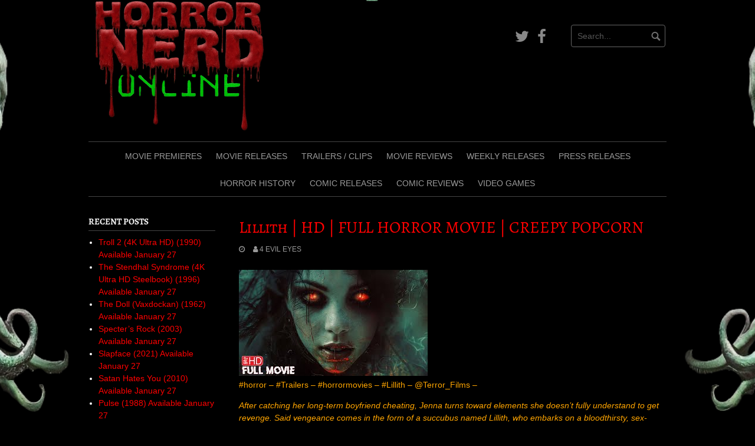

--- FILE ---
content_type: text/html; charset=UTF-8
request_url: https://horrornerdonline.com/2024/05/lillith-hd-full-horror-movie-creepy-popcorn/
body_size: 18226
content:
<!DOCTYPE html>
<html lang="en-US" prefix="og: http://ogp.me/ns# fb: http://ogp.me/ns/fb#">
<head>
<meta charset="UTF-8">
<meta name="viewport" content="width=device-width, initial-scale=1">
<link rel="profile" href="http://gmpg.org/xfn/11">
<link rel="pingback" href="https://horrornerdonline.com/xmlrpc.php">


<title>Lillith | HD | FULL HORROR MOVIE | CREEPY POPCORN &#8211; Horror Nerd Online</title>
<meta name='robots' content='max-image-preview:large' />
<link href='https://fonts.gstatic.com' crossorigin rel='preconnect' />
<link rel="alternate" type="application/rss+xml" title="Horror Nerd Online &raquo; Feed" href="https://horrornerdonline.com/feed/" />
<link rel="alternate" title="oEmbed (JSON)" type="application/json+oembed" href="https://horrornerdonline.com/wp-json/oembed/1.0/embed?url=https%3A%2F%2Fhorrornerdonline.com%2F2024%2F05%2Flillith-hd-full-horror-movie-creepy-popcorn%2F" />
<link rel="alternate" title="oEmbed (XML)" type="text/xml+oembed" href="https://horrornerdonline.com/wp-json/oembed/1.0/embed?url=https%3A%2F%2Fhorrornerdonline.com%2F2024%2F05%2Flillith-hd-full-horror-movie-creepy-popcorn%2F&#038;format=xml" />
<style id='wp-img-auto-sizes-contain-inline-css' type='text/css'>
img:is([sizes=auto i],[sizes^="auto," i]){contain-intrinsic-size:3000px 1500px}
/*# sourceURL=wp-img-auto-sizes-contain-inline-css */
</style>
<style id='wp-emoji-styles-inline-css' type='text/css'>

	img.wp-smiley, img.emoji {
		display: inline !important;
		border: none !important;
		box-shadow: none !important;
		height: 1em !important;
		width: 1em !important;
		margin: 0 0.07em !important;
		vertical-align: -0.1em !important;
		background: none !important;
		padding: 0 !important;
	}
/*# sourceURL=wp-emoji-styles-inline-css */
</style>
<style id='wp-block-library-inline-css' type='text/css'>
:root{--wp-block-synced-color:#7a00df;--wp-block-synced-color--rgb:122,0,223;--wp-bound-block-color:var(--wp-block-synced-color);--wp-editor-canvas-background:#ddd;--wp-admin-theme-color:#007cba;--wp-admin-theme-color--rgb:0,124,186;--wp-admin-theme-color-darker-10:#006ba1;--wp-admin-theme-color-darker-10--rgb:0,107,160.5;--wp-admin-theme-color-darker-20:#005a87;--wp-admin-theme-color-darker-20--rgb:0,90,135;--wp-admin-border-width-focus:2px}@media (min-resolution:192dpi){:root{--wp-admin-border-width-focus:1.5px}}.wp-element-button{cursor:pointer}:root .has-very-light-gray-background-color{background-color:#eee}:root .has-very-dark-gray-background-color{background-color:#313131}:root .has-very-light-gray-color{color:#eee}:root .has-very-dark-gray-color{color:#313131}:root .has-vivid-green-cyan-to-vivid-cyan-blue-gradient-background{background:linear-gradient(135deg,#00d084,#0693e3)}:root .has-purple-crush-gradient-background{background:linear-gradient(135deg,#34e2e4,#4721fb 50%,#ab1dfe)}:root .has-hazy-dawn-gradient-background{background:linear-gradient(135deg,#faaca8,#dad0ec)}:root .has-subdued-olive-gradient-background{background:linear-gradient(135deg,#fafae1,#67a671)}:root .has-atomic-cream-gradient-background{background:linear-gradient(135deg,#fdd79a,#004a59)}:root .has-nightshade-gradient-background{background:linear-gradient(135deg,#330968,#31cdcf)}:root .has-midnight-gradient-background{background:linear-gradient(135deg,#020381,#2874fc)}:root{--wp--preset--font-size--normal:16px;--wp--preset--font-size--huge:42px}.has-regular-font-size{font-size:1em}.has-larger-font-size{font-size:2.625em}.has-normal-font-size{font-size:var(--wp--preset--font-size--normal)}.has-huge-font-size{font-size:var(--wp--preset--font-size--huge)}.has-text-align-center{text-align:center}.has-text-align-left{text-align:left}.has-text-align-right{text-align:right}.has-fit-text{white-space:nowrap!important}#end-resizable-editor-section{display:none}.aligncenter{clear:both}.items-justified-left{justify-content:flex-start}.items-justified-center{justify-content:center}.items-justified-right{justify-content:flex-end}.items-justified-space-between{justify-content:space-between}.screen-reader-text{border:0;clip-path:inset(50%);height:1px;margin:-1px;overflow:hidden;padding:0;position:absolute;width:1px;word-wrap:normal!important}.screen-reader-text:focus{background-color:#ddd;clip-path:none;color:#444;display:block;font-size:1em;height:auto;left:5px;line-height:normal;padding:15px 23px 14px;text-decoration:none;top:5px;width:auto;z-index:100000}html :where(.has-border-color){border-style:solid}html :where([style*=border-top-color]){border-top-style:solid}html :where([style*=border-right-color]){border-right-style:solid}html :where([style*=border-bottom-color]){border-bottom-style:solid}html :where([style*=border-left-color]){border-left-style:solid}html :where([style*=border-width]){border-style:solid}html :where([style*=border-top-width]){border-top-style:solid}html :where([style*=border-right-width]){border-right-style:solid}html :where([style*=border-bottom-width]){border-bottom-style:solid}html :where([style*=border-left-width]){border-left-style:solid}html :where(img[class*=wp-image-]){height:auto;max-width:100%}:where(figure){margin:0 0 1em}html :where(.is-position-sticky){--wp-admin--admin-bar--position-offset:var(--wp-admin--admin-bar--height,0px)}@media screen and (max-width:600px){html :where(.is-position-sticky){--wp-admin--admin-bar--position-offset:0px}}

/*# sourceURL=wp-block-library-inline-css */
</style><style id='wp-block-embed-inline-css' type='text/css'>
.wp-block-embed.alignleft,.wp-block-embed.alignright,.wp-block[data-align=left]>[data-type="core/embed"],.wp-block[data-align=right]>[data-type="core/embed"]{max-width:360px;width:100%}.wp-block-embed.alignleft .wp-block-embed__wrapper,.wp-block-embed.alignright .wp-block-embed__wrapper,.wp-block[data-align=left]>[data-type="core/embed"] .wp-block-embed__wrapper,.wp-block[data-align=right]>[data-type="core/embed"] .wp-block-embed__wrapper{min-width:280px}.wp-block-cover .wp-block-embed{min-height:240px;min-width:320px}.wp-block-embed{overflow-wrap:break-word}.wp-block-embed :where(figcaption){margin-bottom:1em;margin-top:.5em}.wp-block-embed iframe{max-width:100%}.wp-block-embed__wrapper{position:relative}.wp-embed-responsive .wp-has-aspect-ratio .wp-block-embed__wrapper:before{content:"";display:block;padding-top:50%}.wp-embed-responsive .wp-has-aspect-ratio iframe{bottom:0;height:100%;left:0;position:absolute;right:0;top:0;width:100%}.wp-embed-responsive .wp-embed-aspect-21-9 .wp-block-embed__wrapper:before{padding-top:42.85%}.wp-embed-responsive .wp-embed-aspect-18-9 .wp-block-embed__wrapper:before{padding-top:50%}.wp-embed-responsive .wp-embed-aspect-16-9 .wp-block-embed__wrapper:before{padding-top:56.25%}.wp-embed-responsive .wp-embed-aspect-4-3 .wp-block-embed__wrapper:before{padding-top:75%}.wp-embed-responsive .wp-embed-aspect-1-1 .wp-block-embed__wrapper:before{padding-top:100%}.wp-embed-responsive .wp-embed-aspect-9-16 .wp-block-embed__wrapper:before{padding-top:177.77%}.wp-embed-responsive .wp-embed-aspect-1-2 .wp-block-embed__wrapper:before{padding-top:200%}
/*# sourceURL=https://horrornerdonline.com/wp-includes/blocks/embed/style.min.css */
</style>
<style id='wp-block-paragraph-inline-css' type='text/css'>
.is-small-text{font-size:.875em}.is-regular-text{font-size:1em}.is-large-text{font-size:2.25em}.is-larger-text{font-size:3em}.has-drop-cap:not(:focus):first-letter{float:left;font-size:8.4em;font-style:normal;font-weight:100;line-height:.68;margin:.05em .1em 0 0;text-transform:uppercase}body.rtl .has-drop-cap:not(:focus):first-letter{float:none;margin-left:.1em}p.has-drop-cap.has-background{overflow:hidden}:root :where(p.has-background){padding:1.25em 2.375em}:where(p.has-text-color:not(.has-link-color)) a{color:inherit}p.has-text-align-left[style*="writing-mode:vertical-lr"],p.has-text-align-right[style*="writing-mode:vertical-rl"]{rotate:180deg}
/*# sourceURL=https://horrornerdonline.com/wp-includes/blocks/paragraph/style.min.css */
</style>
<style id='global-styles-inline-css' type='text/css'>
:root{--wp--preset--aspect-ratio--square: 1;--wp--preset--aspect-ratio--4-3: 4/3;--wp--preset--aspect-ratio--3-4: 3/4;--wp--preset--aspect-ratio--3-2: 3/2;--wp--preset--aspect-ratio--2-3: 2/3;--wp--preset--aspect-ratio--16-9: 16/9;--wp--preset--aspect-ratio--9-16: 9/16;--wp--preset--color--black: #000000;--wp--preset--color--cyan-bluish-gray: #abb8c3;--wp--preset--color--white: #ffffff;--wp--preset--color--pale-pink: #f78da7;--wp--preset--color--vivid-red: #cf2e2e;--wp--preset--color--luminous-vivid-orange: #ff6900;--wp--preset--color--luminous-vivid-amber: #fcb900;--wp--preset--color--light-green-cyan: #7bdcb5;--wp--preset--color--vivid-green-cyan: #00d084;--wp--preset--color--pale-cyan-blue: #8ed1fc;--wp--preset--color--vivid-cyan-blue: #0693e3;--wp--preset--color--vivid-purple: #9b51e0;--wp--preset--gradient--vivid-cyan-blue-to-vivid-purple: linear-gradient(135deg,rgb(6,147,227) 0%,rgb(155,81,224) 100%);--wp--preset--gradient--light-green-cyan-to-vivid-green-cyan: linear-gradient(135deg,rgb(122,220,180) 0%,rgb(0,208,130) 100%);--wp--preset--gradient--luminous-vivid-amber-to-luminous-vivid-orange: linear-gradient(135deg,rgb(252,185,0) 0%,rgb(255,105,0) 100%);--wp--preset--gradient--luminous-vivid-orange-to-vivid-red: linear-gradient(135deg,rgb(255,105,0) 0%,rgb(207,46,46) 100%);--wp--preset--gradient--very-light-gray-to-cyan-bluish-gray: linear-gradient(135deg,rgb(238,238,238) 0%,rgb(169,184,195) 100%);--wp--preset--gradient--cool-to-warm-spectrum: linear-gradient(135deg,rgb(74,234,220) 0%,rgb(151,120,209) 20%,rgb(207,42,186) 40%,rgb(238,44,130) 60%,rgb(251,105,98) 80%,rgb(254,248,76) 100%);--wp--preset--gradient--blush-light-purple: linear-gradient(135deg,rgb(255,206,236) 0%,rgb(152,150,240) 100%);--wp--preset--gradient--blush-bordeaux: linear-gradient(135deg,rgb(254,205,165) 0%,rgb(254,45,45) 50%,rgb(107,0,62) 100%);--wp--preset--gradient--luminous-dusk: linear-gradient(135deg,rgb(255,203,112) 0%,rgb(199,81,192) 50%,rgb(65,88,208) 100%);--wp--preset--gradient--pale-ocean: linear-gradient(135deg,rgb(255,245,203) 0%,rgb(182,227,212) 50%,rgb(51,167,181) 100%);--wp--preset--gradient--electric-grass: linear-gradient(135deg,rgb(202,248,128) 0%,rgb(113,206,126) 100%);--wp--preset--gradient--midnight: linear-gradient(135deg,rgb(2,3,129) 0%,rgb(40,116,252) 100%);--wp--preset--font-size--small: 13px;--wp--preset--font-size--medium: 20px;--wp--preset--font-size--large: 36px;--wp--preset--font-size--x-large: 42px;--wp--preset--font-family--alegreya-sc: Alegreya SC;--wp--preset--spacing--20: 0.44rem;--wp--preset--spacing--30: 0.67rem;--wp--preset--spacing--40: 1rem;--wp--preset--spacing--50: 1.5rem;--wp--preset--spacing--60: 2.25rem;--wp--preset--spacing--70: 3.38rem;--wp--preset--spacing--80: 5.06rem;--wp--preset--shadow--natural: 6px 6px 9px rgba(0, 0, 0, 0.2);--wp--preset--shadow--deep: 12px 12px 50px rgba(0, 0, 0, 0.4);--wp--preset--shadow--sharp: 6px 6px 0px rgba(0, 0, 0, 0.2);--wp--preset--shadow--outlined: 6px 6px 0px -3px rgb(255, 255, 255), 6px 6px rgb(0, 0, 0);--wp--preset--shadow--crisp: 6px 6px 0px rgb(0, 0, 0);}:where(.is-layout-flex){gap: 0.5em;}:where(.is-layout-grid){gap: 0.5em;}body .is-layout-flex{display: flex;}.is-layout-flex{flex-wrap: wrap;align-items: center;}.is-layout-flex > :is(*, div){margin: 0;}body .is-layout-grid{display: grid;}.is-layout-grid > :is(*, div){margin: 0;}:where(.wp-block-columns.is-layout-flex){gap: 2em;}:where(.wp-block-columns.is-layout-grid){gap: 2em;}:where(.wp-block-post-template.is-layout-flex){gap: 1.25em;}:where(.wp-block-post-template.is-layout-grid){gap: 1.25em;}.has-black-color{color: var(--wp--preset--color--black) !important;}.has-cyan-bluish-gray-color{color: var(--wp--preset--color--cyan-bluish-gray) !important;}.has-white-color{color: var(--wp--preset--color--white) !important;}.has-pale-pink-color{color: var(--wp--preset--color--pale-pink) !important;}.has-vivid-red-color{color: var(--wp--preset--color--vivid-red) !important;}.has-luminous-vivid-orange-color{color: var(--wp--preset--color--luminous-vivid-orange) !important;}.has-luminous-vivid-amber-color{color: var(--wp--preset--color--luminous-vivid-amber) !important;}.has-light-green-cyan-color{color: var(--wp--preset--color--light-green-cyan) !important;}.has-vivid-green-cyan-color{color: var(--wp--preset--color--vivid-green-cyan) !important;}.has-pale-cyan-blue-color{color: var(--wp--preset--color--pale-cyan-blue) !important;}.has-vivid-cyan-blue-color{color: var(--wp--preset--color--vivid-cyan-blue) !important;}.has-vivid-purple-color{color: var(--wp--preset--color--vivid-purple) !important;}.has-black-background-color{background-color: var(--wp--preset--color--black) !important;}.has-cyan-bluish-gray-background-color{background-color: var(--wp--preset--color--cyan-bluish-gray) !important;}.has-white-background-color{background-color: var(--wp--preset--color--white) !important;}.has-pale-pink-background-color{background-color: var(--wp--preset--color--pale-pink) !important;}.has-vivid-red-background-color{background-color: var(--wp--preset--color--vivid-red) !important;}.has-luminous-vivid-orange-background-color{background-color: var(--wp--preset--color--luminous-vivid-orange) !important;}.has-luminous-vivid-amber-background-color{background-color: var(--wp--preset--color--luminous-vivid-amber) !important;}.has-light-green-cyan-background-color{background-color: var(--wp--preset--color--light-green-cyan) !important;}.has-vivid-green-cyan-background-color{background-color: var(--wp--preset--color--vivid-green-cyan) !important;}.has-pale-cyan-blue-background-color{background-color: var(--wp--preset--color--pale-cyan-blue) !important;}.has-vivid-cyan-blue-background-color{background-color: var(--wp--preset--color--vivid-cyan-blue) !important;}.has-vivid-purple-background-color{background-color: var(--wp--preset--color--vivid-purple) !important;}.has-black-border-color{border-color: var(--wp--preset--color--black) !important;}.has-cyan-bluish-gray-border-color{border-color: var(--wp--preset--color--cyan-bluish-gray) !important;}.has-white-border-color{border-color: var(--wp--preset--color--white) !important;}.has-pale-pink-border-color{border-color: var(--wp--preset--color--pale-pink) !important;}.has-vivid-red-border-color{border-color: var(--wp--preset--color--vivid-red) !important;}.has-luminous-vivid-orange-border-color{border-color: var(--wp--preset--color--luminous-vivid-orange) !important;}.has-luminous-vivid-amber-border-color{border-color: var(--wp--preset--color--luminous-vivid-amber) !important;}.has-light-green-cyan-border-color{border-color: var(--wp--preset--color--light-green-cyan) !important;}.has-vivid-green-cyan-border-color{border-color: var(--wp--preset--color--vivid-green-cyan) !important;}.has-pale-cyan-blue-border-color{border-color: var(--wp--preset--color--pale-cyan-blue) !important;}.has-vivid-cyan-blue-border-color{border-color: var(--wp--preset--color--vivid-cyan-blue) !important;}.has-vivid-purple-border-color{border-color: var(--wp--preset--color--vivid-purple) !important;}.has-vivid-cyan-blue-to-vivid-purple-gradient-background{background: var(--wp--preset--gradient--vivid-cyan-blue-to-vivid-purple) !important;}.has-light-green-cyan-to-vivid-green-cyan-gradient-background{background: var(--wp--preset--gradient--light-green-cyan-to-vivid-green-cyan) !important;}.has-luminous-vivid-amber-to-luminous-vivid-orange-gradient-background{background: var(--wp--preset--gradient--luminous-vivid-amber-to-luminous-vivid-orange) !important;}.has-luminous-vivid-orange-to-vivid-red-gradient-background{background: var(--wp--preset--gradient--luminous-vivid-orange-to-vivid-red) !important;}.has-very-light-gray-to-cyan-bluish-gray-gradient-background{background: var(--wp--preset--gradient--very-light-gray-to-cyan-bluish-gray) !important;}.has-cool-to-warm-spectrum-gradient-background{background: var(--wp--preset--gradient--cool-to-warm-spectrum) !important;}.has-blush-light-purple-gradient-background{background: var(--wp--preset--gradient--blush-light-purple) !important;}.has-blush-bordeaux-gradient-background{background: var(--wp--preset--gradient--blush-bordeaux) !important;}.has-luminous-dusk-gradient-background{background: var(--wp--preset--gradient--luminous-dusk) !important;}.has-pale-ocean-gradient-background{background: var(--wp--preset--gradient--pale-ocean) !important;}.has-electric-grass-gradient-background{background: var(--wp--preset--gradient--electric-grass) !important;}.has-midnight-gradient-background{background: var(--wp--preset--gradient--midnight) !important;}.has-small-font-size{font-size: var(--wp--preset--font-size--small) !important;}.has-medium-font-size{font-size: var(--wp--preset--font-size--medium) !important;}.has-large-font-size{font-size: var(--wp--preset--font-size--large) !important;}.has-x-large-font-size{font-size: var(--wp--preset--font-size--x-large) !important;}.has-alegreya-sc-font-family{font-family: var(--wp--preset--font-family--alegreya-sc) !important;}
/*# sourceURL=global-styles-inline-css */
</style>

<style id='classic-theme-styles-inline-css' type='text/css'>
/*! This file is auto-generated */
.wp-block-button__link{color:#fff;background-color:#32373c;border-radius:9999px;box-shadow:none;text-decoration:none;padding:calc(.667em + 2px) calc(1.333em + 2px);font-size:1.125em}.wp-block-file__button{background:#32373c;color:#fff;text-decoration:none}
/*# sourceURL=/wp-includes/css/classic-themes.min.css */
</style>
<link rel='stylesheet' id='pps-post-list-box-frontend-css' href='https://horrornerdonline.com/wp-content/plugins/organize-series/addons/post-list-box/classes/../assets/css/post-list-box-frontend.css?ver=2.17.0' type='text/css' media='all' />
<link rel='stylesheet' id='coral-dark-style-css' href='https://horrornerdonline.com/wp-content/themes/coral-dark/style.css?ver=6.9' type='text/css' media='all' />
<style id='coral-dark-style-inline-css' type='text/css'>
h1, h2, h3, h4, h5, h6 { font-family: 'Times New Roman', Times, serif;}
		
		body, button, input, select, textarea {	font-size: 14px;}
		h1.site-title, h3.site-title {
			margin-top: 25px; 
			font-size: 36px; 
		}
		h1.site-title a,
		h1.site-title a:visited,
		h1.site-title a:hover,
		h1.site-title a:active,
		h1.site-title a:focus,
		h3.site-title a,
		h3.site-title a:visited,
		h3.site-title a:hover,
		h3.site-title a:active,
		h3.site-title a:focus {
			color: #dd3333 !important;
		}
		
		h2.site-description, h4.site-description {
			margin-top: -5px;
			font-size: 14px;
			color: #dd3333;
		}
		.custom-logo {max-height: 225px;}
		@media screen and (min-width: 768px) {
			.main-navigation {margin-top: 15px;}
			#search1 {margin-top: 42px;}
			#social1 {margin-top: 47px;}
		}
	
/*# sourceURL=coral-dark-style-inline-css */
</style>
<link rel='stylesheet' id='slb_core-css' href='https://horrornerdonline.com/wp-content/plugins/simple-lightbox/client/css/app.css?ver=2.9.4' type='text/css' media='all' />
<link rel='stylesheet' id='pps-series-post-details-frontend-css' href='https://horrornerdonline.com/wp-content/plugins/organize-series/addons/post-details/assets/css/series-post-details-frontend.css?ver=2.17.0' type='text/css' media='all' />
<link rel='stylesheet' id='pps-series-post-navigation-frontend-css' href='https://horrornerdonline.com/wp-content/plugins/organize-series/addons/post-navigation/includes/../assets/css/post-navigation-frontend.css?ver=2.17.0' type='text/css' media='all' />
<link rel='stylesheet' id='dashicons-css' href='https://horrornerdonline.com/wp-includes/css/dashicons.min.css?ver=6.9' type='text/css' media='all' />
<link rel='stylesheet' id='atkp-styles-css' href='https://horrornerdonline.com/wp-content/plugins/affiliate-toolkit-starter/dist/style.css?ver=6.9' type='text/css' media='all' />
<style id='atkp-styles-inline-css' type='text/css'>
/* Begin (global) */
.atkp-container a, .atkp-container a:visited { color: #dd3333}
.atkp-container a:hover { color: #111}
 .atkp-moreoffersinfo a,  .atkp-moreoffersinfo a:visited { color: #2271b1}  .atkp-moreoffersinfo a:hover { color: #2271b1;}
.atkp-listprice { color: #808080 !important; } 
.atkp-saleprice { color: #ffffff !important; } 
.atkp-savedamount { color: #ffffff !important; } 
.atkp-ribbon span { background: #dd3333 !important; } 
.atkp-box { background-color:#000000; border: 1px solid #dd3333; border-radius: 5px; color: #ffffff }
.atkp-box .atkp-predicate-highlight1, .atkp-box .atkp-predicate-highlight2, .atkp-box .atkp-predicate-highlight3 {border-radius: 5px 5px   0 0;}
.atkp-box { box-shadow: 5px 5px 10px 0 #dd3333; }
.atkp-button {
							    margin: 0 auto;
							    padding: 5px 15px;font-size:14px;
							    display: inline-block;
							    background-color: #dd3333;
							    border: 1px solid #f0c14b;
							    color: #111 !important;
							    font-weight: 400;
							    -webkit-border-radius: 5px;
							    border-radius: 5px;
							    -webkit-transition: all 0.3s ease-in-out;
							    -moz-transition: all 0.3s ease-in-out;
							    transition: all 0.3s ease-in-out;
							    text-decoration: none !important;							
							}
							
							 .atkp-button:hover {
							    background-color: #f7dfa5;
							    text-decoration: none;
							}
.atkp-secondbutton {
							    margin: 0 auto;
							    padding: 5px 15px;
							    display: inline-block;
							    background-color: #dd3333;
							    border: 1px solid #f0c14b;
							    color: #333333 !important;
							    font-weight: 400;
							    -webkit-border-radius: 5px;
							    border-radius: 5px;
							    -webkit-transition: all 0.3s ease-in-out;
							    -moz-transition: all 0.3s ease-in-out;
							    transition: all 0.3s ease-in-out;
							    text-decoration: none !important;							
							}
							
							 .atkp-secondbutton:hover {
							    background-color: #f7dfa5;
							    text-decoration: none;
							}
 .atkp-producttable-button a {
								    width: 100%;
								    padding-left: 0px;
								    padding-right: 0px;
								}
/* End (global) */

/*# sourceURL=atkp-styles-inline-css */
</style>
<script type="text/javascript" src="https://horrornerdonline.com/wp-includes/js/jquery/jquery.min.js?ver=3.7.1" id="jquery-core-js"></script>
<script type="text/javascript" src="https://horrornerdonline.com/wp-includes/js/jquery/jquery-migrate.min.js?ver=3.4.1" id="jquery-migrate-js"></script>
<script type="text/javascript" src="https://horrornerdonline.com/wp-content/themes/coral-dark/js/jquery.nivo.slider.pack.js?ver=3.2" id="nivo-slider-js"></script>
<script type="text/javascript" src="https://horrornerdonline.com/wp-content/plugins/affiliate-toolkit-starter/dist/script.js?ver=6.9" id="atkp-scripts-js"></script>
<script type="text/javascript" src="https://horrornerdonline.com/wp-content/uploads/affiliate-toolkit/scripts.js?ver=6.9" id="atkp-custom-scripts-js"></script>
<link rel="https://api.w.org/" href="https://horrornerdonline.com/wp-json/" /><link rel="alternate" title="JSON" type="application/json" href="https://horrornerdonline.com/wp-json/wp/v2/posts/70859" /><link rel="EditURI" type="application/rsd+xml" title="RSD" href="https://horrornerdonline.com/xmlrpc.php?rsd" />
<meta name="generator" content="WordPress 6.9" />
<link rel="canonical" href="https://horrornerdonline.com/2024/05/lillith-hd-full-horror-movie-creepy-popcorn/" />
<link rel='shortlink' href='https://horrornerdonline.com/?p=70859' />
		<script type="text/javascript">
			var _statcounter = _statcounter || [];
			_statcounter.push({"tags": {"author": "Sean"}});
		</script>
				<!-- Start of StatCounter Code -->
		<script>
			<!--
			var sc_project=12545878;
			var sc_security="c5c7c65d";
					</script>
        <script type="text/javascript" src="https://www.statcounter.com/counter/counter.js" async></script>
		<noscript><div class="statcounter"><a title="web analytics" href="https://statcounter.com/"><img class="statcounter" src="https://c.statcounter.com/12545878/0/c5c7c65d/0/" alt="web analytics" /></a></div></noscript>
		<!-- End of StatCounter Code -->
		<style type="text/css" id="custom-background-css">
body.custom-background { background-image: url("https://horrornerdonline.com/wp-content/uploads/2024/05/Gemini_Generated_Image_lkcq0blkcq0blkcq-removebg-preview2.png"); background-position: center center; background-size: cover; background-repeat: no-repeat; background-attachment: fixed; }
</style>
	<style type="text/css">.blue-message {
    background-color: #3399ff;
    color: #ffffff;
    text-shadow: none;
    font-size: 16px;
    line-height: 24px;
    padding: 10px;
    padding-top: 10px;
    padding-right: 10px;
    padding-bottom: 10px;
    padding-left: 10px;
}.green-message {
    background-color: #8cc14c;
    color: #ffffff;
    text-shadow: none;
    font-size: 16px;
    line-height: 24px;
    padding: 10px;
    padding-top: 10px;
    padding-right: 10px;
    padding-bottom: 10px;
    padding-left: 10px;
}.orange-message {
    background-color: #faa732;
    color: #ffffff;
    text-shadow: none;
    font-size: 16px;
    line-height: 24px;
    padding: 10px;
    padding-top: 10px;
    padding-right: 10px;
    padding-bottom: 10px;
    padding-left: 10px;
}.red-message {
    background-color: #da4d31;
    color: #ffffff;
    text-shadow: none;
    font-size: 16px;
    line-height: 24px;
    padding: 10px;
    padding-top: 10px;
    padding-right: 10px;
    padding-bottom: 10px;
    padding-left: 10px;
}.grey-message {
    background-color: #53555c;
    color: #ffffff;
    text-shadow: none;
    font-size: 16px;
    line-height: 24px;
    padding: 10px;
    padding-top: 10px;
    padding-right: 10px;
    padding-bottom: 10px;
    padding-left: 10px;
}.left-block {
    background: radial-gradient(ellipse at center center, #ffffff 0%, #f2f2f2 100%);
    color: #8b8e97;
    padding: 10px;
    padding-top: 10px;
    padding-right: 10px;
    padding-bottom: 10px;
    padding-left: 10px;
    margin: 10px;
    margin-top: 10px;
    margin-right: 10px;
    margin-bottom: 10px;
    margin-left: 10px;
    float: left;
}.right-block {
    background: radial-gradient(ellipse at center center, #ffffff 0%, #f2f2f2 100%);
    color: #8b8e97;
    padding: 10px;
    padding-top: 10px;
    padding-right: 10px;
    padding-bottom: 10px;
    padding-left: 10px;
    margin: 10px;
    margin-top: 10px;
    margin-right: 10px;
    margin-bottom: 10px;
    margin-left: 10px;
    float: right;
}.blockquotes {
    background-color: none;
    border-left: 5px solid #f1f1f1;
    color: #8B8E97;
    font-size: 16px;
    font-style: italic;
    line-height: 22px;
    padding-left: 15px;
    padding: 10px;
    padding-top: 10px;
    padding-right: 10px;
    padding-bottom: 10px;
    width: 60%;
    float: left;
}</style><link rel="icon" href="https://horrornerdonline.com/wp-content/uploads/2025/01/unnamed-1-Copy-150x150.png" sizes="32x32" />
<link rel="icon" href="https://horrornerdonline.com/wp-content/uploads/2025/01/unnamed-1-Copy.png" sizes="192x192" />
<link rel="apple-touch-icon" href="https://horrornerdonline.com/wp-content/uploads/2025/01/unnamed-1-Copy.png" />
<meta name="msapplication-TileImage" content="https://horrornerdonline.com/wp-content/uploads/2025/01/unnamed-1-Copy.png" />
		<style type="text/css" id="wp-custom-css">
			.site-info { display: none; }

.attachment-full {
    float: left;
    width: 50%;
    margin-right: 30px;
    height: auto;
}

p { color:#ffa500; }

/*for links*/
.widget a {
    color: #ff0000;
}

/*for all texts inside widgets*/
.widget {
    color: #ffffff;
}

/*widget title texts*/
.widget h1 {
    color: #ff4ad3;
}

#site-navigation .menu-navigate-container ul#main-menu {
    display: flex;
    justify-content: center;
	  flex-wrap: wrap;
}

.category .page-title,
.archive .page-title {
    display: none;
}

/* Change the text color of the current menu item to red */
.current-menu-item a {
    color: red !important; /* Sets the text color to red */
    font-weight: bold !important; /* Makes the text bold */
}

/* Optional: Change the text color of the parent item in a submenu */
.current-page-ancestor a {
    /* You might want a different color here, or just stick to the default white */
    /* color: orange !important; */
}

/* Optional: Ensure the hover state doesn't override the current page color */
.current-menu-item a:hover {
    color: darkred !important; /* Slightly darker red on hover for the current page */
    font-weight: bold !important;
}

/* Add a solid grey line (2 pixels thick) below each post entry */
.post, .hentry {
    border-bottom: 2px solid #ccc; /* Customize the thickness and color */
    padding-bottom: 20px; /* Add some spacing below the line */
    margin-bottom: 20px; /* Add some spacing before the next post starts */
}

/* Remove the line from the very last post so it doesn't look out of place */
.post:last-child, .hentry:last-child {
    border-bottom: none;
    padding-bottom: 0;
    margin-bottom: 0;
}

h1 {
  color: red;
}

.updated,
.post-modified,
.entry-date.updated,
.modified,
.last-updated {
    display: none;
}

span:contains("Updated"),
div:contains("Updated"),
p:contains("Updated") {
    display: none !important;
}

		</style>
			<!-- Fonts Plugin CSS - https://fontsplugin.com/ -->
	<style>
		/* Cached: January 25, 2026 at 7:12pm */
/* cyrillic-ext */
@font-face {
  font-family: 'Alegreya SC';
  font-style: italic;
  font-weight: 400;
  font-display: swap;
  src: url(https://fonts.gstatic.com/s/alegreyasc/v26/taiMGmRtCJ62-O0HhNEa-Z6q6Z8RbZe_.woff2) format('woff2');
  unicode-range: U+0460-052F, U+1C80-1C8A, U+20B4, U+2DE0-2DFF, U+A640-A69F, U+FE2E-FE2F;
}
/* cyrillic */
@font-face {
  font-family: 'Alegreya SC';
  font-style: italic;
  font-weight: 400;
  font-display: swap;
  src: url(https://fonts.gstatic.com/s/alegreyasc/v26/taiMGmRtCJ62-O0HhNEa-Z6q6ZYRbZe_.woff2) format('woff2');
  unicode-range: U+0301, U+0400-045F, U+0490-0491, U+04B0-04B1, U+2116;
}
/* greek-ext */
@font-face {
  font-family: 'Alegreya SC';
  font-style: italic;
  font-weight: 400;
  font-display: swap;
  src: url(https://fonts.gstatic.com/s/alegreyasc/v26/taiMGmRtCJ62-O0HhNEa-Z6q6Z4RbZe_.woff2) format('woff2');
  unicode-range: U+1F00-1FFF;
}
/* greek */
@font-face {
  font-family: 'Alegreya SC';
  font-style: italic;
  font-weight: 400;
  font-display: swap;
  src: url(https://fonts.gstatic.com/s/alegreyasc/v26/taiMGmRtCJ62-O0HhNEa-Z6q6ZERbZe_.woff2) format('woff2');
  unicode-range: U+0370-0377, U+037A-037F, U+0384-038A, U+038C, U+038E-03A1, U+03A3-03FF;
}
/* vietnamese */
@font-face {
  font-family: 'Alegreya SC';
  font-style: italic;
  font-weight: 400;
  font-display: swap;
  src: url(https://fonts.gstatic.com/s/alegreyasc/v26/taiMGmRtCJ62-O0HhNEa-Z6q6Z0RbZe_.woff2) format('woff2');
  unicode-range: U+0102-0103, U+0110-0111, U+0128-0129, U+0168-0169, U+01A0-01A1, U+01AF-01B0, U+0300-0301, U+0303-0304, U+0308-0309, U+0323, U+0329, U+1EA0-1EF9, U+20AB;
}
/* latin-ext */
@font-face {
  font-family: 'Alegreya SC';
  font-style: italic;
  font-weight: 400;
  font-display: swap;
  src: url(https://fonts.gstatic.com/s/alegreyasc/v26/taiMGmRtCJ62-O0HhNEa-Z6q6ZwRbZe_.woff2) format('woff2');
  unicode-range: U+0100-02BA, U+02BD-02C5, U+02C7-02CC, U+02CE-02D7, U+02DD-02FF, U+0304, U+0308, U+0329, U+1D00-1DBF, U+1E00-1E9F, U+1EF2-1EFF, U+2020, U+20A0-20AB, U+20AD-20C0, U+2113, U+2C60-2C7F, U+A720-A7FF;
}
/* latin */
@font-face {
  font-family: 'Alegreya SC';
  font-style: italic;
  font-weight: 400;
  font-display: swap;
  src: url(https://fonts.gstatic.com/s/alegreyasc/v26/taiMGmRtCJ62-O0HhNEa-Z6q6ZIRbQ.woff2) format('woff2');
  unicode-range: U+0000-00FF, U+0131, U+0152-0153, U+02BB-02BC, U+02C6, U+02DA, U+02DC, U+0304, U+0308, U+0329, U+2000-206F, U+20AC, U+2122, U+2191, U+2193, U+2212, U+2215, U+FEFF, U+FFFD;
}
/* cyrillic-ext */
@font-face {
  font-family: 'Alegreya SC';
  font-style: italic;
  font-weight: 500;
  font-display: swap;
  src: url(https://fonts.gstatic.com/s/alegreyasc/v26/taiRGmRtCJ62-O0HhNEa-Z6q4WEyeKWeEVKD.woff2) format('woff2');
  unicode-range: U+0460-052F, U+1C80-1C8A, U+20B4, U+2DE0-2DFF, U+A640-A69F, U+FE2E-FE2F;
}
/* cyrillic */
@font-face {
  font-family: 'Alegreya SC';
  font-style: italic;
  font-weight: 500;
  font-display: swap;
  src: url(https://fonts.gstatic.com/s/alegreyasc/v26/taiRGmRtCJ62-O0HhNEa-Z6q4WEyeKyeEVKD.woff2) format('woff2');
  unicode-range: U+0301, U+0400-045F, U+0490-0491, U+04B0-04B1, U+2116;
}
/* greek-ext */
@font-face {
  font-family: 'Alegreya SC';
  font-style: italic;
  font-weight: 500;
  font-display: swap;
  src: url(https://fonts.gstatic.com/s/alegreyasc/v26/taiRGmRtCJ62-O0HhNEa-Z6q4WEyeKSeEVKD.woff2) format('woff2');
  unicode-range: U+1F00-1FFF;
}
/* greek */
@font-face {
  font-family: 'Alegreya SC';
  font-style: italic;
  font-weight: 500;
  font-display: swap;
  src: url(https://fonts.gstatic.com/s/alegreyasc/v26/taiRGmRtCJ62-O0HhNEa-Z6q4WEyeKueEVKD.woff2) format('woff2');
  unicode-range: U+0370-0377, U+037A-037F, U+0384-038A, U+038C, U+038E-03A1, U+03A3-03FF;
}
/* vietnamese */
@font-face {
  font-family: 'Alegreya SC';
  font-style: italic;
  font-weight: 500;
  font-display: swap;
  src: url(https://fonts.gstatic.com/s/alegreyasc/v26/taiRGmRtCJ62-O0HhNEa-Z6q4WEyeKeeEVKD.woff2) format('woff2');
  unicode-range: U+0102-0103, U+0110-0111, U+0128-0129, U+0168-0169, U+01A0-01A1, U+01AF-01B0, U+0300-0301, U+0303-0304, U+0308-0309, U+0323, U+0329, U+1EA0-1EF9, U+20AB;
}
/* latin-ext */
@font-face {
  font-family: 'Alegreya SC';
  font-style: italic;
  font-weight: 500;
  font-display: swap;
  src: url(https://fonts.gstatic.com/s/alegreyasc/v26/taiRGmRtCJ62-O0HhNEa-Z6q4WEyeKaeEVKD.woff2) format('woff2');
  unicode-range: U+0100-02BA, U+02BD-02C5, U+02C7-02CC, U+02CE-02D7, U+02DD-02FF, U+0304, U+0308, U+0329, U+1D00-1DBF, U+1E00-1E9F, U+1EF2-1EFF, U+2020, U+20A0-20AB, U+20AD-20C0, U+2113, U+2C60-2C7F, U+A720-A7FF;
}
/* latin */
@font-face {
  font-family: 'Alegreya SC';
  font-style: italic;
  font-weight: 500;
  font-display: swap;
  src: url(https://fonts.gstatic.com/s/alegreyasc/v26/taiRGmRtCJ62-O0HhNEa-Z6q4WEyeKieEQ.woff2) format('woff2');
  unicode-range: U+0000-00FF, U+0131, U+0152-0153, U+02BB-02BC, U+02C6, U+02DA, U+02DC, U+0304, U+0308, U+0329, U+2000-206F, U+20AC, U+2122, U+2191, U+2193, U+2212, U+2215, U+FEFF, U+FFFD;
}
/* cyrillic-ext */
@font-face {
  font-family: 'Alegreya SC';
  font-style: italic;
  font-weight: 700;
  font-display: swap;
  src: url(https://fonts.gstatic.com/s/alegreyasc/v26/taiRGmRtCJ62-O0HhNEa-Z6q4Sk0eKWeEVKD.woff2) format('woff2');
  unicode-range: U+0460-052F, U+1C80-1C8A, U+20B4, U+2DE0-2DFF, U+A640-A69F, U+FE2E-FE2F;
}
/* cyrillic */
@font-face {
  font-family: 'Alegreya SC';
  font-style: italic;
  font-weight: 700;
  font-display: swap;
  src: url(https://fonts.gstatic.com/s/alegreyasc/v26/taiRGmRtCJ62-O0HhNEa-Z6q4Sk0eKyeEVKD.woff2) format('woff2');
  unicode-range: U+0301, U+0400-045F, U+0490-0491, U+04B0-04B1, U+2116;
}
/* greek-ext */
@font-face {
  font-family: 'Alegreya SC';
  font-style: italic;
  font-weight: 700;
  font-display: swap;
  src: url(https://fonts.gstatic.com/s/alegreyasc/v26/taiRGmRtCJ62-O0HhNEa-Z6q4Sk0eKSeEVKD.woff2) format('woff2');
  unicode-range: U+1F00-1FFF;
}
/* greek */
@font-face {
  font-family: 'Alegreya SC';
  font-style: italic;
  font-weight: 700;
  font-display: swap;
  src: url(https://fonts.gstatic.com/s/alegreyasc/v26/taiRGmRtCJ62-O0HhNEa-Z6q4Sk0eKueEVKD.woff2) format('woff2');
  unicode-range: U+0370-0377, U+037A-037F, U+0384-038A, U+038C, U+038E-03A1, U+03A3-03FF;
}
/* vietnamese */
@font-face {
  font-family: 'Alegreya SC';
  font-style: italic;
  font-weight: 700;
  font-display: swap;
  src: url(https://fonts.gstatic.com/s/alegreyasc/v26/taiRGmRtCJ62-O0HhNEa-Z6q4Sk0eKeeEVKD.woff2) format('woff2');
  unicode-range: U+0102-0103, U+0110-0111, U+0128-0129, U+0168-0169, U+01A0-01A1, U+01AF-01B0, U+0300-0301, U+0303-0304, U+0308-0309, U+0323, U+0329, U+1EA0-1EF9, U+20AB;
}
/* latin-ext */
@font-face {
  font-family: 'Alegreya SC';
  font-style: italic;
  font-weight: 700;
  font-display: swap;
  src: url(https://fonts.gstatic.com/s/alegreyasc/v26/taiRGmRtCJ62-O0HhNEa-Z6q4Sk0eKaeEVKD.woff2) format('woff2');
  unicode-range: U+0100-02BA, U+02BD-02C5, U+02C7-02CC, U+02CE-02D7, U+02DD-02FF, U+0304, U+0308, U+0329, U+1D00-1DBF, U+1E00-1E9F, U+1EF2-1EFF, U+2020, U+20A0-20AB, U+20AD-20C0, U+2113, U+2C60-2C7F, U+A720-A7FF;
}
/* latin */
@font-face {
  font-family: 'Alegreya SC';
  font-style: italic;
  font-weight: 700;
  font-display: swap;
  src: url(https://fonts.gstatic.com/s/alegreyasc/v26/taiRGmRtCJ62-O0HhNEa-Z6q4Sk0eKieEQ.woff2) format('woff2');
  unicode-range: U+0000-00FF, U+0131, U+0152-0153, U+02BB-02BC, U+02C6, U+02DA, U+02DC, U+0304, U+0308, U+0329, U+2000-206F, U+20AC, U+2122, U+2191, U+2193, U+2212, U+2215, U+FEFF, U+FFFD;
}
/* cyrillic-ext */
@font-face {
  font-family: 'Alegreya SC';
  font-style: italic;
  font-weight: 800;
  font-display: swap;
  src: url(https://fonts.gstatic.com/s/alegreyasc/v26/taiRGmRtCJ62-O0HhNEa-Z6q4TU3eKWeEVKD.woff2) format('woff2');
  unicode-range: U+0460-052F, U+1C80-1C8A, U+20B4, U+2DE0-2DFF, U+A640-A69F, U+FE2E-FE2F;
}
/* cyrillic */
@font-face {
  font-family: 'Alegreya SC';
  font-style: italic;
  font-weight: 800;
  font-display: swap;
  src: url(https://fonts.gstatic.com/s/alegreyasc/v26/taiRGmRtCJ62-O0HhNEa-Z6q4TU3eKyeEVKD.woff2) format('woff2');
  unicode-range: U+0301, U+0400-045F, U+0490-0491, U+04B0-04B1, U+2116;
}
/* greek-ext */
@font-face {
  font-family: 'Alegreya SC';
  font-style: italic;
  font-weight: 800;
  font-display: swap;
  src: url(https://fonts.gstatic.com/s/alegreyasc/v26/taiRGmRtCJ62-O0HhNEa-Z6q4TU3eKSeEVKD.woff2) format('woff2');
  unicode-range: U+1F00-1FFF;
}
/* greek */
@font-face {
  font-family: 'Alegreya SC';
  font-style: italic;
  font-weight: 800;
  font-display: swap;
  src: url(https://fonts.gstatic.com/s/alegreyasc/v26/taiRGmRtCJ62-O0HhNEa-Z6q4TU3eKueEVKD.woff2) format('woff2');
  unicode-range: U+0370-0377, U+037A-037F, U+0384-038A, U+038C, U+038E-03A1, U+03A3-03FF;
}
/* vietnamese */
@font-face {
  font-family: 'Alegreya SC';
  font-style: italic;
  font-weight: 800;
  font-display: swap;
  src: url(https://fonts.gstatic.com/s/alegreyasc/v26/taiRGmRtCJ62-O0HhNEa-Z6q4TU3eKeeEVKD.woff2) format('woff2');
  unicode-range: U+0102-0103, U+0110-0111, U+0128-0129, U+0168-0169, U+01A0-01A1, U+01AF-01B0, U+0300-0301, U+0303-0304, U+0308-0309, U+0323, U+0329, U+1EA0-1EF9, U+20AB;
}
/* latin-ext */
@font-face {
  font-family: 'Alegreya SC';
  font-style: italic;
  font-weight: 800;
  font-display: swap;
  src: url(https://fonts.gstatic.com/s/alegreyasc/v26/taiRGmRtCJ62-O0HhNEa-Z6q4TU3eKaeEVKD.woff2) format('woff2');
  unicode-range: U+0100-02BA, U+02BD-02C5, U+02C7-02CC, U+02CE-02D7, U+02DD-02FF, U+0304, U+0308, U+0329, U+1D00-1DBF, U+1E00-1E9F, U+1EF2-1EFF, U+2020, U+20A0-20AB, U+20AD-20C0, U+2113, U+2C60-2C7F, U+A720-A7FF;
}
/* latin */
@font-face {
  font-family: 'Alegreya SC';
  font-style: italic;
  font-weight: 800;
  font-display: swap;
  src: url(https://fonts.gstatic.com/s/alegreyasc/v26/taiRGmRtCJ62-O0HhNEa-Z6q4TU3eKieEQ.woff2) format('woff2');
  unicode-range: U+0000-00FF, U+0131, U+0152-0153, U+02BB-02BC, U+02C6, U+02DA, U+02DC, U+0304, U+0308, U+0329, U+2000-206F, U+20AC, U+2122, U+2191, U+2193, U+2212, U+2215, U+FEFF, U+FFFD;
}
/* cyrillic-ext */
@font-face {
  font-family: 'Alegreya SC';
  font-style: italic;
  font-weight: 900;
  font-display: swap;
  src: url(https://fonts.gstatic.com/s/alegreyasc/v26/taiRGmRtCJ62-O0HhNEa-Z6q4RE2eKWeEVKD.woff2) format('woff2');
  unicode-range: U+0460-052F, U+1C80-1C8A, U+20B4, U+2DE0-2DFF, U+A640-A69F, U+FE2E-FE2F;
}
/* cyrillic */
@font-face {
  font-family: 'Alegreya SC';
  font-style: italic;
  font-weight: 900;
  font-display: swap;
  src: url(https://fonts.gstatic.com/s/alegreyasc/v26/taiRGmRtCJ62-O0HhNEa-Z6q4RE2eKyeEVKD.woff2) format('woff2');
  unicode-range: U+0301, U+0400-045F, U+0490-0491, U+04B0-04B1, U+2116;
}
/* greek-ext */
@font-face {
  font-family: 'Alegreya SC';
  font-style: italic;
  font-weight: 900;
  font-display: swap;
  src: url(https://fonts.gstatic.com/s/alegreyasc/v26/taiRGmRtCJ62-O0HhNEa-Z6q4RE2eKSeEVKD.woff2) format('woff2');
  unicode-range: U+1F00-1FFF;
}
/* greek */
@font-face {
  font-family: 'Alegreya SC';
  font-style: italic;
  font-weight: 900;
  font-display: swap;
  src: url(https://fonts.gstatic.com/s/alegreyasc/v26/taiRGmRtCJ62-O0HhNEa-Z6q4RE2eKueEVKD.woff2) format('woff2');
  unicode-range: U+0370-0377, U+037A-037F, U+0384-038A, U+038C, U+038E-03A1, U+03A3-03FF;
}
/* vietnamese */
@font-face {
  font-family: 'Alegreya SC';
  font-style: italic;
  font-weight: 900;
  font-display: swap;
  src: url(https://fonts.gstatic.com/s/alegreyasc/v26/taiRGmRtCJ62-O0HhNEa-Z6q4RE2eKeeEVKD.woff2) format('woff2');
  unicode-range: U+0102-0103, U+0110-0111, U+0128-0129, U+0168-0169, U+01A0-01A1, U+01AF-01B0, U+0300-0301, U+0303-0304, U+0308-0309, U+0323, U+0329, U+1EA0-1EF9, U+20AB;
}
/* latin-ext */
@font-face {
  font-family: 'Alegreya SC';
  font-style: italic;
  font-weight: 900;
  font-display: swap;
  src: url(https://fonts.gstatic.com/s/alegreyasc/v26/taiRGmRtCJ62-O0HhNEa-Z6q4RE2eKaeEVKD.woff2) format('woff2');
  unicode-range: U+0100-02BA, U+02BD-02C5, U+02C7-02CC, U+02CE-02D7, U+02DD-02FF, U+0304, U+0308, U+0329, U+1D00-1DBF, U+1E00-1E9F, U+1EF2-1EFF, U+2020, U+20A0-20AB, U+20AD-20C0, U+2113, U+2C60-2C7F, U+A720-A7FF;
}
/* latin */
@font-face {
  font-family: 'Alegreya SC';
  font-style: italic;
  font-weight: 900;
  font-display: swap;
  src: url(https://fonts.gstatic.com/s/alegreyasc/v26/taiRGmRtCJ62-O0HhNEa-Z6q4RE2eKieEQ.woff2) format('woff2');
  unicode-range: U+0000-00FF, U+0131, U+0152-0153, U+02BB-02BC, U+02C6, U+02DA, U+02DC, U+0304, U+0308, U+0329, U+2000-206F, U+20AC, U+2122, U+2191, U+2193, U+2212, U+2215, U+FEFF, U+FFFD;
}
/* cyrillic-ext */
@font-face {
  font-family: 'Alegreya SC';
  font-style: normal;
  font-weight: 400;
  font-display: swap;
  src: url(https://fonts.gstatic.com/s/alegreyasc/v26/taiOGmRtCJ62-O0HhNEa-Z6i2ZAJaQ.woff2) format('woff2');
  unicode-range: U+0460-052F, U+1C80-1C8A, U+20B4, U+2DE0-2DFF, U+A640-A69F, U+FE2E-FE2F;
}
/* cyrillic */
@font-face {
  font-family: 'Alegreya SC';
  font-style: normal;
  font-weight: 400;
  font-display: swap;
  src: url(https://fonts.gstatic.com/s/alegreyasc/v26/taiOGmRtCJ62-O0HhNEa-Z6r2ZAJaQ.woff2) format('woff2');
  unicode-range: U+0301, U+0400-045F, U+0490-0491, U+04B0-04B1, U+2116;
}
/* greek-ext */
@font-face {
  font-family: 'Alegreya SC';
  font-style: normal;
  font-weight: 400;
  font-display: swap;
  src: url(https://fonts.gstatic.com/s/alegreyasc/v26/taiOGmRtCJ62-O0HhNEa-Z6j2ZAJaQ.woff2) format('woff2');
  unicode-range: U+1F00-1FFF;
}
/* greek */
@font-face {
  font-family: 'Alegreya SC';
  font-style: normal;
  font-weight: 400;
  font-display: swap;
  src: url(https://fonts.gstatic.com/s/alegreyasc/v26/taiOGmRtCJ62-O0HhNEa-Z6s2ZAJaQ.woff2) format('woff2');
  unicode-range: U+0370-0377, U+037A-037F, U+0384-038A, U+038C, U+038E-03A1, U+03A3-03FF;
}
/* vietnamese */
@font-face {
  font-family: 'Alegreya SC';
  font-style: normal;
  font-weight: 400;
  font-display: swap;
  src: url(https://fonts.gstatic.com/s/alegreyasc/v26/taiOGmRtCJ62-O0HhNEa-Z6g2ZAJaQ.woff2) format('woff2');
  unicode-range: U+0102-0103, U+0110-0111, U+0128-0129, U+0168-0169, U+01A0-01A1, U+01AF-01B0, U+0300-0301, U+0303-0304, U+0308-0309, U+0323, U+0329, U+1EA0-1EF9, U+20AB;
}
/* latin-ext */
@font-face {
  font-family: 'Alegreya SC';
  font-style: normal;
  font-weight: 400;
  font-display: swap;
  src: url(https://fonts.gstatic.com/s/alegreyasc/v26/taiOGmRtCJ62-O0HhNEa-Z6h2ZAJaQ.woff2) format('woff2');
  unicode-range: U+0100-02BA, U+02BD-02C5, U+02C7-02CC, U+02CE-02D7, U+02DD-02FF, U+0304, U+0308, U+0329, U+1D00-1DBF, U+1E00-1E9F, U+1EF2-1EFF, U+2020, U+20A0-20AB, U+20AD-20C0, U+2113, U+2C60-2C7F, U+A720-A7FF;
}
/* latin */
@font-face {
  font-family: 'Alegreya SC';
  font-style: normal;
  font-weight: 400;
  font-display: swap;
  src: url(https://fonts.gstatic.com/s/alegreyasc/v26/taiOGmRtCJ62-O0HhNEa-Z6v2ZA.woff2) format('woff2');
  unicode-range: U+0000-00FF, U+0131, U+0152-0153, U+02BB-02BC, U+02C6, U+02DA, U+02DC, U+0304, U+0308, U+0329, U+2000-206F, U+20AC, U+2122, U+2191, U+2193, U+2212, U+2215, U+FEFF, U+FFFD;
}
/* cyrillic-ext */
@font-face {
  font-family: 'Alegreya SC';
  font-style: normal;
  font-weight: 500;
  font-display: swap;
  src: url(https://fonts.gstatic.com/s/alegreyasc/v26/taiTGmRtCJ62-O0HhNEa-ZZc-oU7SKqGFQ.woff2) format('woff2');
  unicode-range: U+0460-052F, U+1C80-1C8A, U+20B4, U+2DE0-2DFF, U+A640-A69F, U+FE2E-FE2F;
}
/* cyrillic */
@font-face {
  font-family: 'Alegreya SC';
  font-style: normal;
  font-weight: 500;
  font-display: swap;
  src: url(https://fonts.gstatic.com/s/alegreyasc/v26/taiTGmRtCJ62-O0HhNEa-ZZc-oUySKqGFQ.woff2) format('woff2');
  unicode-range: U+0301, U+0400-045F, U+0490-0491, U+04B0-04B1, U+2116;
}
/* greek-ext */
@font-face {
  font-family: 'Alegreya SC';
  font-style: normal;
  font-weight: 500;
  font-display: swap;
  src: url(https://fonts.gstatic.com/s/alegreyasc/v26/taiTGmRtCJ62-O0HhNEa-ZZc-oU6SKqGFQ.woff2) format('woff2');
  unicode-range: U+1F00-1FFF;
}
/* greek */
@font-face {
  font-family: 'Alegreya SC';
  font-style: normal;
  font-weight: 500;
  font-display: swap;
  src: url(https://fonts.gstatic.com/s/alegreyasc/v26/taiTGmRtCJ62-O0HhNEa-ZZc-oU1SKqGFQ.woff2) format('woff2');
  unicode-range: U+0370-0377, U+037A-037F, U+0384-038A, U+038C, U+038E-03A1, U+03A3-03FF;
}
/* vietnamese */
@font-face {
  font-family: 'Alegreya SC';
  font-style: normal;
  font-weight: 500;
  font-display: swap;
  src: url(https://fonts.gstatic.com/s/alegreyasc/v26/taiTGmRtCJ62-O0HhNEa-ZZc-oU5SKqGFQ.woff2) format('woff2');
  unicode-range: U+0102-0103, U+0110-0111, U+0128-0129, U+0168-0169, U+01A0-01A1, U+01AF-01B0, U+0300-0301, U+0303-0304, U+0308-0309, U+0323, U+0329, U+1EA0-1EF9, U+20AB;
}
/* latin-ext */
@font-face {
  font-family: 'Alegreya SC';
  font-style: normal;
  font-weight: 500;
  font-display: swap;
  src: url(https://fonts.gstatic.com/s/alegreyasc/v26/taiTGmRtCJ62-O0HhNEa-ZZc-oU4SKqGFQ.woff2) format('woff2');
  unicode-range: U+0100-02BA, U+02BD-02C5, U+02C7-02CC, U+02CE-02D7, U+02DD-02FF, U+0304, U+0308, U+0329, U+1D00-1DBF, U+1E00-1E9F, U+1EF2-1EFF, U+2020, U+20A0-20AB, U+20AD-20C0, U+2113, U+2C60-2C7F, U+A720-A7FF;
}
/* latin */
@font-face {
  font-family: 'Alegreya SC';
  font-style: normal;
  font-weight: 500;
  font-display: swap;
  src: url(https://fonts.gstatic.com/s/alegreyasc/v26/taiTGmRtCJ62-O0HhNEa-ZZc-oU2SKo.woff2) format('woff2');
  unicode-range: U+0000-00FF, U+0131, U+0152-0153, U+02BB-02BC, U+02C6, U+02DA, U+02DC, U+0304, U+0308, U+0329, U+2000-206F, U+20AC, U+2122, U+2191, U+2193, U+2212, U+2215, U+FEFF, U+FFFD;
}
/* cyrillic-ext */
@font-face {
  font-family: 'Alegreya SC';
  font-style: normal;
  font-weight: 700;
  font-display: swap;
  src: url(https://fonts.gstatic.com/s/alegreyasc/v26/taiTGmRtCJ62-O0HhNEa-ZYU_IU7SKqGFQ.woff2) format('woff2');
  unicode-range: U+0460-052F, U+1C80-1C8A, U+20B4, U+2DE0-2DFF, U+A640-A69F, U+FE2E-FE2F;
}
/* cyrillic */
@font-face {
  font-family: 'Alegreya SC';
  font-style: normal;
  font-weight: 700;
  font-display: swap;
  src: url(https://fonts.gstatic.com/s/alegreyasc/v26/taiTGmRtCJ62-O0HhNEa-ZYU_IUySKqGFQ.woff2) format('woff2');
  unicode-range: U+0301, U+0400-045F, U+0490-0491, U+04B0-04B1, U+2116;
}
/* greek-ext */
@font-face {
  font-family: 'Alegreya SC';
  font-style: normal;
  font-weight: 700;
  font-display: swap;
  src: url(https://fonts.gstatic.com/s/alegreyasc/v26/taiTGmRtCJ62-O0HhNEa-ZYU_IU6SKqGFQ.woff2) format('woff2');
  unicode-range: U+1F00-1FFF;
}
/* greek */
@font-face {
  font-family: 'Alegreya SC';
  font-style: normal;
  font-weight: 700;
  font-display: swap;
  src: url(https://fonts.gstatic.com/s/alegreyasc/v26/taiTGmRtCJ62-O0HhNEa-ZYU_IU1SKqGFQ.woff2) format('woff2');
  unicode-range: U+0370-0377, U+037A-037F, U+0384-038A, U+038C, U+038E-03A1, U+03A3-03FF;
}
/* vietnamese */
@font-face {
  font-family: 'Alegreya SC';
  font-style: normal;
  font-weight: 700;
  font-display: swap;
  src: url(https://fonts.gstatic.com/s/alegreyasc/v26/taiTGmRtCJ62-O0HhNEa-ZYU_IU5SKqGFQ.woff2) format('woff2');
  unicode-range: U+0102-0103, U+0110-0111, U+0128-0129, U+0168-0169, U+01A0-01A1, U+01AF-01B0, U+0300-0301, U+0303-0304, U+0308-0309, U+0323, U+0329, U+1EA0-1EF9, U+20AB;
}
/* latin-ext */
@font-face {
  font-family: 'Alegreya SC';
  font-style: normal;
  font-weight: 700;
  font-display: swap;
  src: url(https://fonts.gstatic.com/s/alegreyasc/v26/taiTGmRtCJ62-O0HhNEa-ZYU_IU4SKqGFQ.woff2) format('woff2');
  unicode-range: U+0100-02BA, U+02BD-02C5, U+02C7-02CC, U+02CE-02D7, U+02DD-02FF, U+0304, U+0308, U+0329, U+1D00-1DBF, U+1E00-1E9F, U+1EF2-1EFF, U+2020, U+20A0-20AB, U+20AD-20C0, U+2113, U+2C60-2C7F, U+A720-A7FF;
}
/* latin */
@font-face {
  font-family: 'Alegreya SC';
  font-style: normal;
  font-weight: 700;
  font-display: swap;
  src: url(https://fonts.gstatic.com/s/alegreyasc/v26/taiTGmRtCJ62-O0HhNEa-ZYU_IU2SKo.woff2) format('woff2');
  unicode-range: U+0000-00FF, U+0131, U+0152-0153, U+02BB-02BC, U+02C6, U+02DA, U+02DC, U+0304, U+0308, U+0329, U+2000-206F, U+20AC, U+2122, U+2191, U+2193, U+2212, U+2215, U+FEFF, U+FFFD;
}
/* cyrillic-ext */
@font-face {
  font-family: 'Alegreya SC';
  font-style: normal;
  font-weight: 800;
  font-display: swap;
  src: url(https://fonts.gstatic.com/s/alegreyasc/v26/taiTGmRtCJ62-O0HhNEa-ZYI_4U7SKqGFQ.woff2) format('woff2');
  unicode-range: U+0460-052F, U+1C80-1C8A, U+20B4, U+2DE0-2DFF, U+A640-A69F, U+FE2E-FE2F;
}
/* cyrillic */
@font-face {
  font-family: 'Alegreya SC';
  font-style: normal;
  font-weight: 800;
  font-display: swap;
  src: url(https://fonts.gstatic.com/s/alegreyasc/v26/taiTGmRtCJ62-O0HhNEa-ZYI_4UySKqGFQ.woff2) format('woff2');
  unicode-range: U+0301, U+0400-045F, U+0490-0491, U+04B0-04B1, U+2116;
}
/* greek-ext */
@font-face {
  font-family: 'Alegreya SC';
  font-style: normal;
  font-weight: 800;
  font-display: swap;
  src: url(https://fonts.gstatic.com/s/alegreyasc/v26/taiTGmRtCJ62-O0HhNEa-ZYI_4U6SKqGFQ.woff2) format('woff2');
  unicode-range: U+1F00-1FFF;
}
/* greek */
@font-face {
  font-family: 'Alegreya SC';
  font-style: normal;
  font-weight: 800;
  font-display: swap;
  src: url(https://fonts.gstatic.com/s/alegreyasc/v26/taiTGmRtCJ62-O0HhNEa-ZYI_4U1SKqGFQ.woff2) format('woff2');
  unicode-range: U+0370-0377, U+037A-037F, U+0384-038A, U+038C, U+038E-03A1, U+03A3-03FF;
}
/* vietnamese */
@font-face {
  font-family: 'Alegreya SC';
  font-style: normal;
  font-weight: 800;
  font-display: swap;
  src: url(https://fonts.gstatic.com/s/alegreyasc/v26/taiTGmRtCJ62-O0HhNEa-ZYI_4U5SKqGFQ.woff2) format('woff2');
  unicode-range: U+0102-0103, U+0110-0111, U+0128-0129, U+0168-0169, U+01A0-01A1, U+01AF-01B0, U+0300-0301, U+0303-0304, U+0308-0309, U+0323, U+0329, U+1EA0-1EF9, U+20AB;
}
/* latin-ext */
@font-face {
  font-family: 'Alegreya SC';
  font-style: normal;
  font-weight: 800;
  font-display: swap;
  src: url(https://fonts.gstatic.com/s/alegreyasc/v26/taiTGmRtCJ62-O0HhNEa-ZYI_4U4SKqGFQ.woff2) format('woff2');
  unicode-range: U+0100-02BA, U+02BD-02C5, U+02C7-02CC, U+02CE-02D7, U+02DD-02FF, U+0304, U+0308, U+0329, U+1D00-1DBF, U+1E00-1E9F, U+1EF2-1EFF, U+2020, U+20A0-20AB, U+20AD-20C0, U+2113, U+2C60-2C7F, U+A720-A7FF;
}
/* latin */
@font-face {
  font-family: 'Alegreya SC';
  font-style: normal;
  font-weight: 800;
  font-display: swap;
  src: url(https://fonts.gstatic.com/s/alegreyasc/v26/taiTGmRtCJ62-O0HhNEa-ZYI_4U2SKo.woff2) format('woff2');
  unicode-range: U+0000-00FF, U+0131, U+0152-0153, U+02BB-02BC, U+02C6, U+02DA, U+02DC, U+0304, U+0308, U+0329, U+2000-206F, U+20AC, U+2122, U+2191, U+2193, U+2212, U+2215, U+FEFF, U+FFFD;
}
/* cyrillic-ext */
@font-face {
  font-family: 'Alegreya SC';
  font-style: normal;
  font-weight: 900;
  font-display: swap;
  src: url(https://fonts.gstatic.com/s/alegreyasc/v26/taiTGmRtCJ62-O0HhNEa-ZYs_oU7SKqGFQ.woff2) format('woff2');
  unicode-range: U+0460-052F, U+1C80-1C8A, U+20B4, U+2DE0-2DFF, U+A640-A69F, U+FE2E-FE2F;
}
/* cyrillic */
@font-face {
  font-family: 'Alegreya SC';
  font-style: normal;
  font-weight: 900;
  font-display: swap;
  src: url(https://fonts.gstatic.com/s/alegreyasc/v26/taiTGmRtCJ62-O0HhNEa-ZYs_oUySKqGFQ.woff2) format('woff2');
  unicode-range: U+0301, U+0400-045F, U+0490-0491, U+04B0-04B1, U+2116;
}
/* greek-ext */
@font-face {
  font-family: 'Alegreya SC';
  font-style: normal;
  font-weight: 900;
  font-display: swap;
  src: url(https://fonts.gstatic.com/s/alegreyasc/v26/taiTGmRtCJ62-O0HhNEa-ZYs_oU6SKqGFQ.woff2) format('woff2');
  unicode-range: U+1F00-1FFF;
}
/* greek */
@font-face {
  font-family: 'Alegreya SC';
  font-style: normal;
  font-weight: 900;
  font-display: swap;
  src: url(https://fonts.gstatic.com/s/alegreyasc/v26/taiTGmRtCJ62-O0HhNEa-ZYs_oU1SKqGFQ.woff2) format('woff2');
  unicode-range: U+0370-0377, U+037A-037F, U+0384-038A, U+038C, U+038E-03A1, U+03A3-03FF;
}
/* vietnamese */
@font-face {
  font-family: 'Alegreya SC';
  font-style: normal;
  font-weight: 900;
  font-display: swap;
  src: url(https://fonts.gstatic.com/s/alegreyasc/v26/taiTGmRtCJ62-O0HhNEa-ZYs_oU5SKqGFQ.woff2) format('woff2');
  unicode-range: U+0102-0103, U+0110-0111, U+0128-0129, U+0168-0169, U+01A0-01A1, U+01AF-01B0, U+0300-0301, U+0303-0304, U+0308-0309, U+0323, U+0329, U+1EA0-1EF9, U+20AB;
}
/* latin-ext */
@font-face {
  font-family: 'Alegreya SC';
  font-style: normal;
  font-weight: 900;
  font-display: swap;
  src: url(https://fonts.gstatic.com/s/alegreyasc/v26/taiTGmRtCJ62-O0HhNEa-ZYs_oU4SKqGFQ.woff2) format('woff2');
  unicode-range: U+0100-02BA, U+02BD-02C5, U+02C7-02CC, U+02CE-02D7, U+02DD-02FF, U+0304, U+0308, U+0329, U+1D00-1DBF, U+1E00-1E9F, U+1EF2-1EFF, U+2020, U+20A0-20AB, U+20AD-20C0, U+2113, U+2C60-2C7F, U+A720-A7FF;
}
/* latin */
@font-face {
  font-family: 'Alegreya SC';
  font-style: normal;
  font-weight: 900;
  font-display: swap;
  src: url(https://fonts.gstatic.com/s/alegreyasc/v26/taiTGmRtCJ62-O0HhNEa-ZYs_oU2SKo.woff2) format('woff2');
  unicode-range: U+0000-00FF, U+0131, U+0152-0153, U+02BB-02BC, U+02C6, U+02DA, U+02DC, U+0304, U+0308, U+0329, U+2000-206F, U+20AC, U+2122, U+2191, U+2193, U+2212, U+2215, U+FEFF, U+FFFD;
}

:root {
--font-headings: Alegreya SC;
}
body, #content, .entry-content, .post-content, .page-content, .post-excerpt, .entry-summary, .entry-excerpt, .widget-area, .widget, .sidebar, #sidebar, footer, .footer, #footer, .site-footer {
font-style: normal;
font-weight: 400;
 }
#site-title, .site-title, #site-title a, .site-title a, .entry-title, .entry-title a, h1, h2, h3, h4, h5, h6, .widget-title, .elementor-heading-title {
font-family: "Alegreya SC";
 }
	</style>
	<!-- Fonts Plugin CSS -->
	
    <!-- START - Open Graph and Twitter Card Tags 3.3.8 -->
     <!-- Facebook Open Graph -->
      <meta property="og:site_name" content="Horror Nerd Online"/>
      <meta property="og:title" content="Lillith | HD | FULL HORROR MOVIE | CREEPY POPCORN"/>
      <meta property="og:url" content="https://horrornerdonline.com/2024/05/lillith-hd-full-horror-movie-creepy-popcorn/"/>
      <meta property="og:description" content="#horror - #Trailers - #horrormovies - #Lillith - @Terror_Films - 



After catching her long-term boyfriend cheating, Jenna turns toward elements she doesn&#039;t fully understand to get revenge. Said vengeance comes in the form of a succubus named Lillith, who embarks on a bloodthirsty, sex-fueled rampa"/>
      <meta property="og:image" content="https://horrornerdonline.com/wp-content/uploads/2024/05/mqdefault-7.jpg"/>
      <meta property="og:image:url" content="https://horrornerdonline.com/wp-content/uploads/2024/05/mqdefault-7.jpg"/>
      <meta property="og:image:secure_url" content="https://horrornerdonline.com/wp-content/uploads/2024/05/mqdefault-7.jpg"/>
     <!-- Google+ / Schema.org -->
     <!-- Twitter Cards -->
      <meta name="twitter:title" content="Lillith | HD | FULL HORROR MOVIE | CREEPY POPCORN"/>
      <meta name="twitter:url" content="https://horrornerdonline.com/2024/05/lillith-hd-full-horror-movie-creepy-popcorn/"/>
      <meta name="twitter:description" content="#horror - #Trailers - #horrormovies - #Lillith - @Terror_Films - 



After catching her long-term boyfriend cheating, Jenna turns toward elements she doesn&#039;t fully understand to get revenge. Said vengeance comes in the form of a succubus named Lillith, who embarks on a bloodthirsty, sex-fueled rampa"/>
      <meta name="twitter:image" content="https://horrornerdonline.com/wp-content/uploads/2024/05/mqdefault-7.jpg"/>
      <meta name="twitter:card" content="summary_large_image"/>
      <meta name="twitter:site" content="@Horror Nerd Online"/>
     <!-- SEO -->
     <!-- Misc. tags -->
     <!-- is_singular -->
    <!-- END - Open Graph and Twitter Card Tags 3.3.8 -->
        
    </head>

<body class="wp-singular post-template-default single single-post postid-70859 single-format-standard custom-background wp-custom-logo wp-embed-responsive wp-theme-coral-dark group-blog">
<div id="page" class="hfeed site">
	<a class="skip-link screen-reader-text" href="#content">Skip to content</a>

	<header id="masthead" class="site-header grid-container" role="banner">
		<div class="site-branding egrid  grid-50 tablet-grid-50 mobile-grid-100">
							<a href="https://horrornerdonline.com/" class="custom-logo-link" rel="home"><img width="500" height="365" src="https://horrornerdonline.com/wp-content/uploads/2024/05/cropped-cropped-cropped-Gemini_Generated_Image_cnv9awcnv9awcnv9-removebg-preview.png" class="custom-logo" alt="Horror Nerd Online" decoding="async" fetchpriority="high" srcset="https://horrornerdonline.com/wp-content/uploads/2024/05/cropped-cropped-cropped-Gemini_Generated_Image_cnv9awcnv9awcnv9-removebg-preview.png 500w, https://horrornerdonline.com/wp-content/uploads/2024/05/cropped-cropped-cropped-Gemini_Generated_Image_cnv9awcnv9awcnv9-removebg-preview-300x219.png 300w, https://horrornerdonline.com/wp-content/uploads/2024/05/cropped-cropped-cropped-Gemini_Generated_Image_cnv9awcnv9awcnv9-removebg-preview-210x153.png 210w" sizes="(max-width: 500px) 100vw, 500px" /></a>							
		</div><!-- .site-branding -->
		<div id="headerright" class="grid-parent egrid  grid-50 tablet-grid-50 mobile-grid-100">
			
			<div id="social1" class="egrid  grid-60 tablet-grid-60 mobile-grid-100">
									<nav class="social-navigation" role="navigation" aria-label="Footer Social Links Menu">
						<div class="menu-social-container"><ul id="menu-social" class="social-links-menu"><li id="menu-item-145" class="menu-item menu-item-type-custom menu-item-object-custom menu-item-145"><a href="https://twitter.com/horrornerdonlin"><span class="screen-reader-text">X</span><i class="fa fa-twitter"></i></a></li>
<li id="menu-item-151" class="menu-item menu-item-type-custom menu-item-object-custom menu-item-151"><a href="https://www.facebook.com/horrornerdonline/"><span class="screen-reader-text">Facebook</span><i class="fa fa-facebook"></i></a></li>
</ul></div>					</nav><!-- .social-navigation -->
							</div>
			
			<div id="search1" class="search  grid-40 tablet-grid-40 mobile-grid-100">
				<div class="search-container">
<form role="search" method="get" class="search-form" action="https://horrornerdonline.com/">
	<fieldset>
		<input type="search" class="search-field" placeholder="Search..." value="" name="s" title="Search for:" />
		<input type="submit" class="search-submit" value="" />
	</fieldset>
</form>
</div>			</div>
		</div>

		<nav id="site-navigation" class="main-navigation egrid grid-100 tablet-grid-100 mobile-grid-100" role="navigation">
			<i id="menu-button" class="fa fa-bars collapsed"><span>  Menu</span></i>
			<div class="menu-navigate-container"><ul id="main-menu" class="sm sm-clean collapsed"><li id="menu-item-66" class="menu-item menu-item-type-taxonomy menu-item-object-category menu-item-66"><a href="https://horrornerdonline.com/category/horror/movies/premieres/">Movie Premieres</a></li>
<li id="menu-item-67" class="menu-item menu-item-type-taxonomy menu-item-object-category menu-item-67"><a href="https://horrornerdonline.com/category/horror/movies/releases/">Movie Releases</a></li>
<li id="menu-item-68" class="menu-item menu-item-type-taxonomy menu-item-object-category current-post-ancestor current-menu-parent current-post-parent menu-item-68"><a href="https://horrornerdonline.com/category/horror/trailers/">Trailers / Clips</a></li>
<li id="menu-item-77485" class="menu-item menu-item-type-taxonomy menu-item-object-category menu-item-77485"><a href="https://horrornerdonline.com/category/horror/movies/reviews/">Movie Reviews</a></li>
<li id="menu-item-53168" class="menu-item menu-item-type-taxonomy menu-item-object-category menu-item-53168"><a href="https://horrornerdonline.com/category/horror/movies/weekly-releases/">Weekly Releases</a></li>
<li id="menu-item-70394" class="menu-item menu-item-type-taxonomy menu-item-object-category menu-item-70394"><a href="https://horrornerdonline.com/category/horror/press-releases/">Press Releases</a></li>
<li id="menu-item-54" class="menu-item menu-item-type-taxonomy menu-item-object-category menu-item-54"><a href="https://horrornerdonline.com/category/horror/horror-history/">Horror History</a></li>
<li id="menu-item-81440" class="menu-item menu-item-type-taxonomy menu-item-object-category menu-item-81440"><a href="https://horrornerdonline.com/category/horror/comic-books/comic-releases/">Comic Releases</a></li>
<li id="menu-item-81434" class="menu-item menu-item-type-taxonomy menu-item-object-category menu-item-81434"><a href="https://horrornerdonline.com/category/horror/comic-books/comic-reviews/">Comic Reviews</a></li>
<li id="menu-item-90448" class="menu-item menu-item-type-taxonomy menu-item-object-category menu-item-90448"><a href="https://horrornerdonline.com/category/horror/video-games/">Video Games</a></li>
</ul></div>		</nav><!-- #site-navigation -->
	</header><!-- #masthead -->

		
<!-- breadcrumbs from Yoast or NavXT plugins -->
		
	<div id="content" class="site-content grid-container">

	<div id="primary" class="content-area egrid  grid-75 tablet-grid-75 mobile-grid-100 push-25 tablet-push-25">
		<main id="main" class="site-main" role="main">

		
			
<article id="post-70859" class="post-70859 post type-post status-publish format-standard has-post-thumbnail hentry category-horror category-trailers category-movies tag-horror tag-ad tag-trailers tag-lillith">
	<header class="entry-header">
		<h1 class="entry-title">Lillith | HD | FULL HORROR MOVIE | CREEPY POPCORN</h1>
		<div class="entry-meta">
			<span class="posted-on"><a href="https://horrornerdonline.com/2024/05/lillith-hd-full-horror-movie-creepy-popcorn/" rel="bookmark"><time class="entry-date published updated" datetime="2024-05-18T18:07:04-04:00">May 18, 2024</time></a></span><span class="byline"> <span class="author vcard"><a class="url fn n" href="https://horrornerdonline.com/author/4-evil-eyes/">4 Evil Eyes</a></span></span>		</div><!-- .entry-meta -->
	</header><!-- .entry-header -->

	<div class="entry-content">
		
		
	<div class="post-thumbnail">
		<img width="320" height="180" src="https://horrornerdonline.com/wp-content/uploads/2024/05/mqdefault-7.jpg" class="attachment-large size-large wp-post-image" alt="" decoding="async" srcset="https://horrornerdonline.com/wp-content/uploads/2024/05/mqdefault-7.jpg 320w, https://horrornerdonline.com/wp-content/uploads/2024/05/mqdefault-7-300x169.jpg 300w, https://horrornerdonline.com/wp-content/uploads/2024/05/mqdefault-7-210x118.jpg 210w" sizes="(max-width: 320px) 100vw, 320px" />	</div><!-- .post-thumbnail -->

	
<p>#horror &#8211; #Trailers &#8211; #horrormovies &#8211; #Lillith &#8211; @Terror_Films &#8211; </p>



<p><em>After catching her long-term boyfriend cheating, Jenna turns toward elements she doesn&#8217;t fully understand to get revenge. Said vengeance comes in the form of a succubus named Lillith, who embarks on a bloodthirsty, sex-fueled rampage.</em></p>



<span id="more-70859"></span>



<figure class="wp-block-embed is-type-video is-provider-youtube wp-block-embed-youtube wp-embed-aspect-16-9 wp-has-aspect-ratio"><div class="wp-block-embed__wrapper">
<iframe title="LILLITH | HD | FULL HORROR MOVIE | CREEPY POPCORN" width="980" height="551" src="https://www.youtube.com/embed/w-1WGGMQo9s?feature=oembed" frameborder="0" allow="accelerometer; autoplay; clipboard-write; encrypted-media; gyroscope; picture-in-picture; web-share" referrerpolicy="strict-origin-when-cross-origin" allowfullscreen></iframe>
</div></figure>



<p>Do you love Indie Horror Movies?<br>Slashers, Monsters, Zombies, Vampires and Gore? Or do you prefer Hauntings, Paranormal, Thrillers, Ghosts and Found Footage?<br>Well we have all that and more.<br>Subscribe to the Official TERROR FILMS channel today and join us for the Best INDIE Horror Movies on YouTube FREE with ads!</p>



<p>Follow on Social media!<br>Facebook &#8211; https://bit.ly/3LpO7iF<br>Twitter &#8211; https://twitter.com/Terror_Films<br>Instagram &#8211; https://bit.ly/3JiP6PT</p>



<p>#TerrorFilms #Indie Horror</p>
			</div><!-- .entry-content -->

	<footer class="entry-footer">
		<span class="cat-links">Categories: <a href="https://horrornerdonline.com/category/horror/" rel="category tag">Horror</a>, <a href="https://horrornerdonline.com/category/horror/trailers/" rel="category tag">Trailers / Clips</a>, <a href="https://horrornerdonline.com/category/horror/movies/" rel="category tag">Movies</a></span><span class="tags-links">Tags: <a href="https://horrornerdonline.com/tag/horror/" rel="tag">horror</a>, <a href="https://horrornerdonline.com/tag/ad/" rel="tag">ad</a>, <a href="https://horrornerdonline.com/tag/trailers/" rel="tag">Trailers</a>, <a href="https://horrornerdonline.com/tag/lillith/" rel="tag">Lillith</a></span>	</footer><!-- .entry-footer -->
</article><!-- #post-## -->
						
	<nav class="navigation post-navigation" aria-label="Post navigation">
		<h2 class="screen-reader-text">Post navigation</h2>
		<div class="nav-links"><div class="nav-previous"><a href="https://horrornerdonline.com/2024/05/butt-boy-full-movie-full-action-horror-movie-crime-horror-movie-dread/" rel="prev">Previous post</a></div><div class="nav-next"><a href="https://horrornerdonline.com/2024/05/blood-cure-2013-full-horror-movie-mackenzie-rosman-devin-metzger-eric-gorlow/" rel="next">Next post</a></div></div>
	</nav>
			
		
		</main><!-- #main -->
	</div><!-- #primary -->


<div id="secondary" class="widget-area egrid  grid-25 tablet-grid-25 mobile-grid-100 pull-75 tablet-pull-75" role="complementary">

		<aside id="recent-posts-2" class="widget widget_recent_entries">
		<h4 class="widget-title">Recent Posts</h4>
		<ul>
											<li>
					<a href="https://horrornerdonline.com/2026/01/troll-2-4k-ultra-hd-1990-available-january-27/">Troll 2 (4K Ultra HD) (1990) Available January 27</a>
									</li>
											<li>
					<a href="https://horrornerdonline.com/2026/01/the-stendhal-syndrome-4k-ultra-hd-steelbook-1996-available-january-27/">The Stendhal Syndrome (4K Ultra HD Steelbook) (1996) Available January 27</a>
									</li>
											<li>
					<a href="https://horrornerdonline.com/2026/01/the-doll-vaxdockan-1962-available-january-27/">The Doll (Vaxdockan) (1962) Available January 27</a>
									</li>
											<li>
					<a href="https://horrornerdonline.com/2026/01/specters-rock-2003-available-january-27/">Specter&#8217;s Rock (2003) Available January 27</a>
									</li>
											<li>
					<a href="https://horrornerdonline.com/2026/01/slapface-2021-available-january-27/">Slapface (2021) Available January 27</a>
									</li>
											<li>
					<a href="https://horrornerdonline.com/2026/01/satan-hates-you-2010-available-january-27/">Satan Hates You (2010) Available January 27</a>
									</li>
											<li>
					<a href="https://horrornerdonline.com/2026/01/pulse-1988-available-january-27/">Pulse (1988) Available January 27</a>
									</li>
											<li>
					<a href="https://horrornerdonline.com/2026/01/house-on-the-edge-of-the-park-4k-ultra-hd-1980-available-january-27/">House On The Edge Of The Park 4K Ultra HD (1980) Available January 27</a>
									</li>
											<li>
					<a href="https://horrornerdonline.com/2026/01/gnome-sick-7-slays-til-mithras-2025-available-january-27/">Gnome Sick: 7 Slays Til Mithras (2025) Available January 27</a>
									</li>
											<li>
					<a href="https://horrornerdonline.com/2026/01/forgotten-gialli-volume-8-available-january-27/">Forgotten Gialli : Volume 8 Available January 27</a>
									</li>
					</ul>

		</aside><aside id="archives-2" class="widget widget_archive"><h4 class="widget-title">Archives</h4>
			<ul>
					<li><a href='https://horrornerdonline.com/2026/01/'>January 2026</a>&nbsp;(370)</li>
	<li><a href='https://horrornerdonline.com/2025/12/'>December 2025</a>&nbsp;(434)</li>
	<li><a href='https://horrornerdonline.com/2025/11/'>November 2025</a>&nbsp;(405)</li>
	<li><a href='https://horrornerdonline.com/2025/10/'>October 2025</a>&nbsp;(348)</li>
	<li><a href='https://horrornerdonline.com/2025/09/'>September 2025</a>&nbsp;(293)</li>
	<li><a href='https://horrornerdonline.com/2025/08/'>August 2025</a>&nbsp;(330)</li>
	<li><a href='https://horrornerdonline.com/2025/07/'>July 2025</a>&nbsp;(448)</li>
	<li><a href='https://horrornerdonline.com/2025/06/'>June 2025</a>&nbsp;(317)</li>
	<li><a href='https://horrornerdonline.com/2025/05/'>May 2025</a>&nbsp;(349)</li>
	<li><a href='https://horrornerdonline.com/2025/04/'>April 2025</a>&nbsp;(304)</li>
	<li><a href='https://horrornerdonline.com/2025/03/'>March 2025</a>&nbsp;(254)</li>
	<li><a href='https://horrornerdonline.com/2025/02/'>February 2025</a>&nbsp;(325)</li>
	<li><a href='https://horrornerdonline.com/2025/01/'>January 2025</a>&nbsp;(260)</li>
	<li><a href='https://horrornerdonline.com/2024/12/'>December 2024</a>&nbsp;(309)</li>
	<li><a href='https://horrornerdonline.com/2024/11/'>November 2024</a>&nbsp;(315)</li>
	<li><a href='https://horrornerdonline.com/2024/10/'>October 2024</a>&nbsp;(368)</li>
	<li><a href='https://horrornerdonline.com/2024/09/'>September 2024</a>&nbsp;(344)</li>
	<li><a href='https://horrornerdonline.com/2024/08/'>August 2024</a>&nbsp;(380)</li>
	<li><a href='https://horrornerdonline.com/2024/07/'>July 2024</a>&nbsp;(268)</li>
	<li><a href='https://horrornerdonline.com/2024/06/'>June 2024</a>&nbsp;(299)</li>
	<li><a href='https://horrornerdonline.com/2024/05/'>May 2024</a>&nbsp;(317)</li>
	<li><a href='https://horrornerdonline.com/2024/04/'>April 2024</a>&nbsp;(430)</li>
	<li><a href='https://horrornerdonline.com/2024/03/'>March 2024</a>&nbsp;(272)</li>
	<li><a href='https://horrornerdonline.com/2024/02/'>February 2024</a>&nbsp;(273)</li>
	<li><a href='https://horrornerdonline.com/2024/01/'>January 2024</a>&nbsp;(344)</li>
	<li><a href='https://horrornerdonline.com/2023/12/'>December 2023</a>&nbsp;(316)</li>
	<li><a href='https://horrornerdonline.com/2023/11/'>November 2023</a>&nbsp;(313)</li>
	<li><a href='https://horrornerdonline.com/2023/10/'>October 2023</a>&nbsp;(569)</li>
	<li><a href='https://horrornerdonline.com/2023/09/'>September 2023</a>&nbsp;(301)</li>
	<li><a href='https://horrornerdonline.com/2023/08/'>August 2023</a>&nbsp;(394)</li>
	<li><a href='https://horrornerdonline.com/2023/07/'>July 2023</a>&nbsp;(434)</li>
	<li><a href='https://horrornerdonline.com/2023/06/'>June 2023</a>&nbsp;(210)</li>
	<li><a href='https://horrornerdonline.com/2023/05/'>May 2023</a>&nbsp;(187)</li>
	<li><a href='https://horrornerdonline.com/2023/04/'>April 2023</a>&nbsp;(159)</li>
	<li><a href='https://horrornerdonline.com/2023/03/'>March 2023</a>&nbsp;(386)</li>
	<li><a href='https://horrornerdonline.com/2023/02/'>February 2023</a>&nbsp;(358)</li>
	<li><a href='https://horrornerdonline.com/2023/01/'>January 2023</a>&nbsp;(270)</li>
	<li><a href='https://horrornerdonline.com/2022/12/'>December 2022</a>&nbsp;(285)</li>
	<li><a href='https://horrornerdonline.com/2022/11/'>November 2022</a>&nbsp;(222)</li>
	<li><a href='https://horrornerdonline.com/2022/10/'>October 2022</a>&nbsp;(253)</li>
	<li><a href='https://horrornerdonline.com/2022/09/'>September 2022</a>&nbsp;(188)</li>
	<li><a href='https://horrornerdonline.com/2022/08/'>August 2022</a>&nbsp;(268)</li>
	<li><a href='https://horrornerdonline.com/2022/07/'>July 2022</a>&nbsp;(248)</li>
	<li><a href='https://horrornerdonline.com/2022/06/'>June 2022</a>&nbsp;(198)</li>
	<li><a href='https://horrornerdonline.com/2022/05/'>May 2022</a>&nbsp;(171)</li>
	<li><a href='https://horrornerdonline.com/2022/04/'>April 2022</a>&nbsp;(328)</li>
	<li><a href='https://horrornerdonline.com/2022/03/'>March 2022</a>&nbsp;(179)</li>
	<li><a href='https://horrornerdonline.com/2022/02/'>February 2022</a>&nbsp;(228)</li>
	<li><a href='https://horrornerdonline.com/2022/01/'>January 2022</a>&nbsp;(315)</li>
	<li><a href='https://horrornerdonline.com/2021/12/'>December 2021</a>&nbsp;(146)</li>
	<li><a href='https://horrornerdonline.com/2021/11/'>November 2021</a>&nbsp;(198)</li>
	<li><a href='https://horrornerdonline.com/2021/10/'>October 2021</a>&nbsp;(190)</li>
	<li><a href='https://horrornerdonline.com/2021/09/'>September 2021</a>&nbsp;(135)</li>
	<li><a href='https://horrornerdonline.com/2021/08/'>August 2021</a>&nbsp;(233)</li>
	<li><a href='https://horrornerdonline.com/2021/07/'>July 2021</a>&nbsp;(262)</li>
	<li><a href='https://horrornerdonline.com/2021/06/'>June 2021</a>&nbsp;(117)</li>
	<li><a href='https://horrornerdonline.com/2020/10/'>October 2020</a>&nbsp;(2)</li>
	<li><a href='https://horrornerdonline.com/2020/08/'>August 2020</a>&nbsp;(1)</li>
	<li><a href='https://horrornerdonline.com/2020/06/'>June 2020</a>&nbsp;(1)</li>
	<li><a href='https://horrornerdonline.com/2019/10/'>October 2019</a>&nbsp;(1)</li>
	<li><a href='https://horrornerdonline.com/2018/12/'>December 2018</a>&nbsp;(1)</li>
	<li><a href='https://horrornerdonline.com/2018/02/'>February 2018</a>&nbsp;(1)</li>
	<li><a href='https://horrornerdonline.com/2018/01/'>January 2018</a>&nbsp;(1)</li>
	<li><a href='https://horrornerdonline.com/2017/11/'>November 2017</a>&nbsp;(1)</li>
	<li><a href='https://horrornerdonline.com/2017/08/'>August 2017</a>&nbsp;(1)</li>
	<li><a href='https://horrornerdonline.com/2017/07/'>July 2017</a>&nbsp;(1)</li>
	<li><a href='https://horrornerdonline.com/2016/12/'>December 2016</a>&nbsp;(3)</li>
	<li><a href='https://horrornerdonline.com/2016/11/'>November 2016</a>&nbsp;(3)</li>
	<li><a href='https://horrornerdonline.com/2016/10/'>October 2016</a>&nbsp;(3)</li>
	<li><a href='https://horrornerdonline.com/2016/09/'>September 2016</a>&nbsp;(4)</li>
	<li><a href='https://horrornerdonline.com/2016/08/'>August 2016</a>&nbsp;(2)</li>
	<li><a href='https://horrornerdonline.com/2016/07/'>July 2016</a>&nbsp;(3)</li>
	<li><a href='https://horrornerdonline.com/2016/06/'>June 2016</a>&nbsp;(2)</li>
	<li><a href='https://horrornerdonline.com/2016/05/'>May 2016</a>&nbsp;(2)</li>
	<li><a href='https://horrornerdonline.com/2016/04/'>April 2016</a>&nbsp;(4)</li>
	<li><a href='https://horrornerdonline.com/2016/03/'>March 2016</a>&nbsp;(1)</li>
	<li><a href='https://horrornerdonline.com/2016/02/'>February 2016</a>&nbsp;(2)</li>
	<li><a href='https://horrornerdonline.com/2016/01/'>January 2016</a>&nbsp;(7)</li>
	<li><a href='https://horrornerdonline.com/2015/12/'>December 2015</a>&nbsp;(2)</li>
	<li><a href='https://horrornerdonline.com/2015/11/'>November 2015</a>&nbsp;(2)</li>
	<li><a href='https://horrornerdonline.com/2015/10/'>October 2015</a>&nbsp;(10)</li>
	<li><a href='https://horrornerdonline.com/2015/09/'>September 2015</a>&nbsp;(1)</li>
	<li><a href='https://horrornerdonline.com/2015/08/'>August 2015</a>&nbsp;(3)</li>
	<li><a href='https://horrornerdonline.com/2015/07/'>July 2015</a>&nbsp;(4)</li>
	<li><a href='https://horrornerdonline.com/2015/06/'>June 2015</a>&nbsp;(3)</li>
	<li><a href='https://horrornerdonline.com/2015/05/'>May 2015</a>&nbsp;(2)</li>
	<li><a href='https://horrornerdonline.com/2015/03/'>March 2015</a>&nbsp;(2)</li>
	<li><a href='https://horrornerdonline.com/2015/02/'>February 2015</a>&nbsp;(1)</li>
	<li><a href='https://horrornerdonline.com/2015/01/'>January 2015</a>&nbsp;(2)</li>
	<li><a href='https://horrornerdonline.com/2014/11/'>November 2014</a>&nbsp;(2)</li>
	<li><a href='https://horrornerdonline.com/2014/10/'>October 2014</a>&nbsp;(3)</li>
	<li><a href='https://horrornerdonline.com/2014/08/'>August 2014</a>&nbsp;(10)</li>
	<li><a href='https://horrornerdonline.com/2014/07/'>July 2014</a>&nbsp;(4)</li>
	<li><a href='https://horrornerdonline.com/2014/06/'>June 2014</a>&nbsp;(1)</li>
	<li><a href='https://horrornerdonline.com/2014/05/'>May 2014</a>&nbsp;(1)</li>
	<li><a href='https://horrornerdonline.com/2014/04/'>April 2014</a>&nbsp;(1)</li>
	<li><a href='https://horrornerdonline.com/2014/01/'>January 2014</a>&nbsp;(1)</li>
	<li><a href='https://horrornerdonline.com/2013/10/'>October 2013</a>&nbsp;(2)</li>
	<li><a href='https://horrornerdonline.com/2013/09/'>September 2013</a>&nbsp;(3)</li>
	<li><a href='https://horrornerdonline.com/2013/08/'>August 2013</a>&nbsp;(1)</li>
	<li><a href='https://horrornerdonline.com/2013/07/'>July 2013</a>&nbsp;(2)</li>
	<li><a href='https://horrornerdonline.com/2013/06/'>June 2013</a>&nbsp;(3)</li>
	<li><a href='https://horrornerdonline.com/2013/04/'>April 2013</a>&nbsp;(2)</li>
	<li><a href='https://horrornerdonline.com/2013/03/'>March 2013</a>&nbsp;(1)</li>
	<li><a href='https://horrornerdonline.com/2013/02/'>February 2013</a>&nbsp;(3)</li>
	<li><a href='https://horrornerdonline.com/2013/01/'>January 2013</a>&nbsp;(1)</li>
	<li><a href='https://horrornerdonline.com/2012/12/'>December 2012</a>&nbsp;(1)</li>
	<li><a href='https://horrornerdonline.com/2012/10/'>October 2012</a>&nbsp;(2)</li>
	<li><a href='https://horrornerdonline.com/2012/08/'>August 2012</a>&nbsp;(2)</li>
	<li><a href='https://horrornerdonline.com/2012/06/'>June 2012</a>&nbsp;(2)</li>
	<li><a href='https://horrornerdonline.com/2012/05/'>May 2012</a>&nbsp;(2)</li>
	<li><a href='https://horrornerdonline.com/2012/04/'>April 2012</a>&nbsp;(1)</li>
	<li><a href='https://horrornerdonline.com/2012/03/'>March 2012</a>&nbsp;(1)</li>
	<li><a href='https://horrornerdonline.com/2012/02/'>February 2012</a>&nbsp;(1)</li>
	<li><a href='https://horrornerdonline.com/2012/01/'>January 2012</a>&nbsp;(2)</li>
	<li><a href='https://horrornerdonline.com/2011/12/'>December 2011</a>&nbsp;(1)</li>
	<li><a href='https://horrornerdonline.com/2011/10/'>October 2011</a>&nbsp;(3)</li>
	<li><a href='https://horrornerdonline.com/2011/09/'>September 2011</a>&nbsp;(2)</li>
	<li><a href='https://horrornerdonline.com/2011/08/'>August 2011</a>&nbsp;(4)</li>
	<li><a href='https://horrornerdonline.com/2011/06/'>June 2011</a>&nbsp;(1)</li>
	<li><a href='https://horrornerdonline.com/2011/04/'>April 2011</a>&nbsp;(2)</li>
	<li><a href='https://horrornerdonline.com/2011/03/'>March 2011</a>&nbsp;(1)</li>
	<li><a href='https://horrornerdonline.com/2010/10/'>October 2010</a>&nbsp;(7)</li>
	<li><a href='https://horrornerdonline.com/2010/09/'>September 2010</a>&nbsp;(2)</li>
	<li><a href='https://horrornerdonline.com/2010/08/'>August 2010</a>&nbsp;(2)</li>
	<li><a href='https://horrornerdonline.com/2010/07/'>July 2010</a>&nbsp;(2)</li>
	<li><a href='https://horrornerdonline.com/2010/04/'>April 2010</a>&nbsp;(1)</li>
	<li><a href='https://horrornerdonline.com/2010/02/'>February 2010</a>&nbsp;(2)</li>
	<li><a href='https://horrornerdonline.com/2010/01/'>January 2010</a>&nbsp;(1)</li>
	<li><a href='https://horrornerdonline.com/2009/11/'>November 2009</a>&nbsp;(1)</li>
	<li><a href='https://horrornerdonline.com/2009/10/'>October 2009</a>&nbsp;(2)</li>
	<li><a href='https://horrornerdonline.com/2009/09/'>September 2009</a>&nbsp;(2)</li>
	<li><a href='https://horrornerdonline.com/2009/08/'>August 2009</a>&nbsp;(2)</li>
	<li><a href='https://horrornerdonline.com/2009/07/'>July 2009</a>&nbsp;(1)</li>
	<li><a href='https://horrornerdonline.com/2009/05/'>May 2009</a>&nbsp;(2)</li>
	<li><a href='https://horrornerdonline.com/2009/04/'>April 2009</a>&nbsp;(1)</li>
	<li><a href='https://horrornerdonline.com/2009/03/'>March 2009</a>&nbsp;(2)</li>
	<li><a href='https://horrornerdonline.com/2009/02/'>February 2009</a>&nbsp;(1)</li>
	<li><a href='https://horrornerdonline.com/2009/01/'>January 2009</a>&nbsp;(4)</li>
	<li><a href='https://horrornerdonline.com/2008/12/'>December 2008</a>&nbsp;(1)</li>
	<li><a href='https://horrornerdonline.com/2008/10/'>October 2008</a>&nbsp;(4)</li>
	<li><a href='https://horrornerdonline.com/2008/08/'>August 2008</a>&nbsp;(3)</li>
	<li><a href='https://horrornerdonline.com/2008/06/'>June 2008</a>&nbsp;(2)</li>
	<li><a href='https://horrornerdonline.com/2008/05/'>May 2008</a>&nbsp;(1)</li>
	<li><a href='https://horrornerdonline.com/2008/04/'>April 2008</a>&nbsp;(2)</li>
	<li><a href='https://horrornerdonline.com/2008/02/'>February 2008</a>&nbsp;(1)</li>
	<li><a href='https://horrornerdonline.com/2008/01/'>January 2008</a>&nbsp;(3)</li>
	<li><a href='https://horrornerdonline.com/2007/12/'>December 2007</a>&nbsp;(1)</li>
	<li><a href='https://horrornerdonline.com/2007/11/'>November 2007</a>&nbsp;(1)</li>
	<li><a href='https://horrornerdonline.com/2007/10/'>October 2007</a>&nbsp;(3)</li>
	<li><a href='https://horrornerdonline.com/2007/09/'>September 2007</a>&nbsp;(1)</li>
	<li><a href='https://horrornerdonline.com/2007/08/'>August 2007</a>&nbsp;(2)</li>
	<li><a href='https://horrornerdonline.com/2007/07/'>July 2007</a>&nbsp;(1)</li>
	<li><a href='https://horrornerdonline.com/2007/06/'>June 2007</a>&nbsp;(2)</li>
	<li><a href='https://horrornerdonline.com/2007/05/'>May 2007</a>&nbsp;(1)</li>
	<li><a href='https://horrornerdonline.com/2007/04/'>April 2007</a>&nbsp;(3)</li>
	<li><a href='https://horrornerdonline.com/2007/03/'>March 2007</a>&nbsp;(3)</li>
	<li><a href='https://horrornerdonline.com/2007/02/'>February 2007</a>&nbsp;(2)</li>
	<li><a href='https://horrornerdonline.com/2007/01/'>January 2007</a>&nbsp;(2)</li>
	<li><a href='https://horrornerdonline.com/2006/12/'>December 2006</a>&nbsp;(2)</li>
	<li><a href='https://horrornerdonline.com/2006/10/'>October 2006</a>&nbsp;(6)</li>
	<li><a href='https://horrornerdonline.com/2006/09/'>September 2006</a>&nbsp;(2)</li>
	<li><a href='https://horrornerdonline.com/2006/08/'>August 2006</a>&nbsp;(4)</li>
	<li><a href='https://horrornerdonline.com/2006/06/'>June 2006</a>&nbsp;(1)</li>
	<li><a href='https://horrornerdonline.com/2006/05/'>May 2006</a>&nbsp;(2)</li>
	<li><a href='https://horrornerdonline.com/2006/04/'>April 2006</a>&nbsp;(2)</li>
	<li><a href='https://horrornerdonline.com/2006/03/'>March 2006</a>&nbsp;(3)</li>
	<li><a href='https://horrornerdonline.com/2006/02/'>February 2006</a>&nbsp;(2)</li>
	<li><a href='https://horrornerdonline.com/2006/01/'>January 2006</a>&nbsp;(2)</li>
	<li><a href='https://horrornerdonline.com/2005/12/'>December 2005</a>&nbsp;(1)</li>
	<li><a href='https://horrornerdonline.com/2005/11/'>November 2005</a>&nbsp;(1)</li>
	<li><a href='https://horrornerdonline.com/2005/10/'>October 2005</a>&nbsp;(2)</li>
	<li><a href='https://horrornerdonline.com/2005/09/'>September 2005</a>&nbsp;(2)</li>
	<li><a href='https://horrornerdonline.com/2005/08/'>August 2005</a>&nbsp;(1)</li>
	<li><a href='https://horrornerdonline.com/2005/07/'>July 2005</a>&nbsp;(3)</li>
	<li><a href='https://horrornerdonline.com/2005/06/'>June 2005</a>&nbsp;(2)</li>
	<li><a href='https://horrornerdonline.com/2005/05/'>May 2005</a>&nbsp;(1)</li>
	<li><a href='https://horrornerdonline.com/2005/04/'>April 2005</a>&nbsp;(1)</li>
	<li><a href='https://horrornerdonline.com/2005/03/'>March 2005</a>&nbsp;(2)</li>
	<li><a href='https://horrornerdonline.com/2005/02/'>February 2005</a>&nbsp;(3)</li>
	<li><a href='https://horrornerdonline.com/2005/01/'>January 2005</a>&nbsp;(1)</li>
	<li><a href='https://horrornerdonline.com/2004/12/'>December 2004</a>&nbsp;(1)</li>
	<li><a href='https://horrornerdonline.com/2004/11/'>November 2004</a>&nbsp;(1)</li>
	<li><a href='https://horrornerdonline.com/2004/10/'>October 2004</a>&nbsp;(2)</li>
	<li><a href='https://horrornerdonline.com/2004/09/'>September 2004</a>&nbsp;(3)</li>
	<li><a href='https://horrornerdonline.com/2004/08/'>August 2004</a>&nbsp;(3)</li>
	<li><a href='https://horrornerdonline.com/2004/07/'>July 2004</a>&nbsp;(1)</li>
	<li><a href='https://horrornerdonline.com/2004/05/'>May 2004</a>&nbsp;(1)</li>
	<li><a href='https://horrornerdonline.com/2004/04/'>April 2004</a>&nbsp;(2)</li>
	<li><a href='https://horrornerdonline.com/2004/03/'>March 2004</a>&nbsp;(1)</li>
	<li><a href='https://horrornerdonline.com/2004/02/'>February 2004</a>&nbsp;(1)</li>
	<li><a href='https://horrornerdonline.com/2004/01/'>January 2004</a>&nbsp;(1)</li>
	<li><a href='https://horrornerdonline.com/2003/12/'>December 2003</a>&nbsp;(2)</li>
	<li><a href='https://horrornerdonline.com/2003/10/'>October 2003</a>&nbsp;(2)</li>
	<li><a href='https://horrornerdonline.com/2003/09/'>September 2003</a>&nbsp;(2)</li>
	<li><a href='https://horrornerdonline.com/2003/08/'>August 2003</a>&nbsp;(2)</li>
	<li><a href='https://horrornerdonline.com/2003/06/'>June 2003</a>&nbsp;(1)</li>
	<li><a href='https://horrornerdonline.com/2003/05/'>May 2003</a>&nbsp;(1)</li>
	<li><a href='https://horrornerdonline.com/2003/04/'>April 2003</a>&nbsp;(2)</li>
	<li><a href='https://horrornerdonline.com/2003/03/'>March 2003</a>&nbsp;(2)</li>
	<li><a href='https://horrornerdonline.com/2003/01/'>January 2003</a>&nbsp;(2)</li>
	<li><a href='https://horrornerdonline.com/2002/11/'>November 2002</a>&nbsp;(2)</li>
	<li><a href='https://horrornerdonline.com/2002/10/'>October 2002</a>&nbsp;(3)</li>
	<li><a href='https://horrornerdonline.com/2002/08/'>August 2002</a>&nbsp;(1)</li>
	<li><a href='https://horrornerdonline.com/2002/07/'>July 2002</a>&nbsp;(2)</li>
	<li><a href='https://horrornerdonline.com/2002/04/'>April 2002</a>&nbsp;(1)</li>
	<li><a href='https://horrornerdonline.com/2002/03/'>March 2002</a>&nbsp;(2)</li>
	<li><a href='https://horrornerdonline.com/2002/02/'>February 2002</a>&nbsp;(2)</li>
	<li><a href='https://horrornerdonline.com/2002/01/'>January 2002</a>&nbsp;(1)</li>
	<li><a href='https://horrornerdonline.com/2001/10/'>October 2001</a>&nbsp;(5)</li>
	<li><a href='https://horrornerdonline.com/2001/08/'>August 2001</a>&nbsp;(4)</li>
	<li><a href='https://horrornerdonline.com/2001/07/'>July 2001</a>&nbsp;(2)</li>
	<li><a href='https://horrornerdonline.com/2001/05/'>May 2001</a>&nbsp;(1)</li>
	<li><a href='https://horrornerdonline.com/2001/01/'>January 2001</a>&nbsp;(1)</li>
	<li><a href='https://horrornerdonline.com/2000/12/'>December 2000</a>&nbsp;(1)</li>
	<li><a href='https://horrornerdonline.com/2000/10/'>October 2000</a>&nbsp;(5)</li>
	<li><a href='https://horrornerdonline.com/2000/09/'>September 2000</a>&nbsp;(1)</li>
	<li><a href='https://horrornerdonline.com/2000/08/'>August 2000</a>&nbsp;(2)</li>
	<li><a href='https://horrornerdonline.com/2000/07/'>July 2000</a>&nbsp;(1)</li>
	<li><a href='https://horrornerdonline.com/2000/04/'>April 2000</a>&nbsp;(1)</li>
	<li><a href='https://horrornerdonline.com/2000/03/'>March 2000</a>&nbsp;(2)</li>
	<li><a href='https://horrornerdonline.com/2000/02/'>February 2000</a>&nbsp;(2)</li>
	<li><a href='https://horrornerdonline.com/2000/01/'>January 2000</a>&nbsp;(1)</li>
	<li><a href='https://horrornerdonline.com/1999/11/'>November 1999</a>&nbsp;(4)</li>
	<li><a href='https://horrornerdonline.com/1999/10/'>October 1999</a>&nbsp;(3)</li>
	<li><a href='https://horrornerdonline.com/1999/09/'>September 1999</a>&nbsp;(3)</li>
	<li><a href='https://horrornerdonline.com/1999/08/'>August 1999</a>&nbsp;(2)</li>
	<li><a href='https://horrornerdonline.com/1999/07/'>July 1999</a>&nbsp;(5)</li>
	<li><a href='https://horrornerdonline.com/1999/06/'>June 1999</a>&nbsp;(1)</li>
	<li><a href='https://horrornerdonline.com/1999/05/'>May 1999</a>&nbsp;(1)</li>
	<li><a href='https://horrornerdonline.com/1999/03/'>March 1999</a>&nbsp;(4)</li>
	<li><a href='https://horrornerdonline.com/1999/01/'>January 1999</a>&nbsp;(1)</li>
	<li><a href='https://horrornerdonline.com/1998/12/'>December 1998</a>&nbsp;(3)</li>
	<li><a href='https://horrornerdonline.com/1998/11/'>November 1998</a>&nbsp;(1)</li>
	<li><a href='https://horrornerdonline.com/1998/10/'>October 1998</a>&nbsp;(6)</li>
	<li><a href='https://horrornerdonline.com/1998/09/'>September 1998</a>&nbsp;(2)</li>
	<li><a href='https://horrornerdonline.com/1998/08/'>August 1998</a>&nbsp;(3)</li>
	<li><a href='https://horrornerdonline.com/1998/06/'>June 1998</a>&nbsp;(1)</li>
	<li><a href='https://horrornerdonline.com/1998/05/'>May 1998</a>&nbsp;(1)</li>
	<li><a href='https://horrornerdonline.com/1998/04/'>April 1998</a>&nbsp;(1)</li>
	<li><a href='https://horrornerdonline.com/1998/01/'>January 1998</a>&nbsp;(2)</li>
	<li><a href='https://horrornerdonline.com/1997/12/'>December 1997</a>&nbsp;(3)</li>
	<li><a href='https://horrornerdonline.com/1997/11/'>November 1997</a>&nbsp;(3)</li>
	<li><a href='https://horrornerdonline.com/1997/10/'>October 1997</a>&nbsp;(3)</li>
	<li><a href='https://horrornerdonline.com/1997/09/'>September 1997</a>&nbsp;(1)</li>
	<li><a href='https://horrornerdonline.com/1997/08/'>August 1997</a>&nbsp;(2)</li>
	<li><a href='https://horrornerdonline.com/1997/07/'>July 1997</a>&nbsp;(1)</li>
	<li><a href='https://horrornerdonline.com/1997/04/'>April 1997</a>&nbsp;(1)</li>
	<li><a href='https://horrornerdonline.com/1997/02/'>February 1997</a>&nbsp;(1)</li>
	<li><a href='https://horrornerdonline.com/1997/01/'>January 1997</a>&nbsp;(2)</li>
	<li><a href='https://horrornerdonline.com/1996/12/'>December 1996</a>&nbsp;(1)</li>
	<li><a href='https://horrornerdonline.com/1996/11/'>November 1996</a>&nbsp;(2)</li>
	<li><a href='https://horrornerdonline.com/1996/10/'>October 1996</a>&nbsp;(4)</li>
	<li><a href='https://horrornerdonline.com/1996/08/'>August 1996</a>&nbsp;(1)</li>
	<li><a href='https://horrornerdonline.com/1996/07/'>July 1996</a>&nbsp;(4)</li>
	<li><a href='https://horrornerdonline.com/1996/06/'>June 1996</a>&nbsp;(4)</li>
	<li><a href='https://horrornerdonline.com/1996/05/'>May 1996</a>&nbsp;(5)</li>
	<li><a href='https://horrornerdonline.com/1996/04/'>April 1996</a>&nbsp;(3)</li>
	<li><a href='https://horrornerdonline.com/1996/03/'>March 1996</a>&nbsp;(1)</li>
	<li><a href='https://horrornerdonline.com/1996/01/'>January 1996</a>&nbsp;(3)</li>
	<li><a href='https://horrornerdonline.com/1995/10/'>October 1995</a>&nbsp;(2)</li>
	<li><a href='https://horrornerdonline.com/1995/09/'>September 1995</a>&nbsp;(3)</li>
	<li><a href='https://horrornerdonline.com/1995/08/'>August 1995</a>&nbsp;(1)</li>
	<li><a href='https://horrornerdonline.com/1995/07/'>July 1995</a>&nbsp;(1)</li>
	<li><a href='https://horrornerdonline.com/1995/06/'>June 1995</a>&nbsp;(1)</li>
	<li><a href='https://horrornerdonline.com/1995/05/'>May 1995</a>&nbsp;(3)</li>
	<li><a href='https://horrornerdonline.com/1995/04/'>April 1995</a>&nbsp;(1)</li>
	<li><a href='https://horrornerdonline.com/1995/03/'>March 1995</a>&nbsp;(2)</li>
	<li><a href='https://horrornerdonline.com/1995/02/'>February 1995</a>&nbsp;(2)</li>
	<li><a href='https://horrornerdonline.com/1995/01/'>January 1995</a>&nbsp;(5)</li>
	<li><a href='https://horrornerdonline.com/1994/12/'>December 1994</a>&nbsp;(4)</li>
	<li><a href='https://horrornerdonline.com/1994/11/'>November 1994</a>&nbsp;(5)</li>
	<li><a href='https://horrornerdonline.com/1994/10/'>October 1994</a>&nbsp;(6)</li>
	<li><a href='https://horrornerdonline.com/1994/09/'>September 1994</a>&nbsp;(1)</li>
	<li><a href='https://horrornerdonline.com/1994/06/'>June 1994</a>&nbsp;(1)</li>
	<li><a href='https://horrornerdonline.com/1994/05/'>May 1994</a>&nbsp;(4)</li>
	<li><a href='https://horrornerdonline.com/1994/04/'>April 1994</a>&nbsp;(3)</li>
	<li><a href='https://horrornerdonline.com/1994/01/'>January 1994</a>&nbsp;(1)</li>
	<li><a href='https://horrornerdonline.com/1993/12/'>December 1993</a>&nbsp;(3)</li>
	<li><a href='https://horrornerdonline.com/1993/11/'>November 1993</a>&nbsp;(5)</li>
	<li><a href='https://horrornerdonline.com/1993/10/'>October 1993</a>&nbsp;(10)</li>
	<li><a href='https://horrornerdonline.com/1993/09/'>September 1993</a>&nbsp;(2)</li>
	<li><a href='https://horrornerdonline.com/1993/08/'>August 1993</a>&nbsp;(3)</li>
	<li><a href='https://horrornerdonline.com/1993/07/'>July 1993</a>&nbsp;(1)</li>
	<li><a href='https://horrornerdonline.com/1993/05/'>May 1993</a>&nbsp;(1)</li>
	<li><a href='https://horrornerdonline.com/1993/04/'>April 1993</a>&nbsp;(1)</li>
	<li><a href='https://horrornerdonline.com/1993/02/'>February 1993</a>&nbsp;(1)</li>
	<li><a href='https://horrornerdonline.com/1993/01/'>January 1993</a>&nbsp;(2)</li>
	<li><a href='https://horrornerdonline.com/1992/12/'>December 1992</a>&nbsp;(1)</li>
	<li><a href='https://horrornerdonline.com/1992/11/'>November 1992</a>&nbsp;(1)</li>
	<li><a href='https://horrornerdonline.com/1992/10/'>October 1992</a>&nbsp;(2)</li>
	<li><a href='https://horrornerdonline.com/1992/09/'>September 1992</a>&nbsp;(5)</li>
	<li><a href='https://horrornerdonline.com/1992/08/'>August 1992</a>&nbsp;(6)</li>
	<li><a href='https://horrornerdonline.com/1992/07/'>July 1992</a>&nbsp;(6)</li>
	<li><a href='https://horrornerdonline.com/1992/06/'>June 1992</a>&nbsp;(4)</li>
	<li><a href='https://horrornerdonline.com/1992/05/'>May 1992</a>&nbsp;(5)</li>
	<li><a href='https://horrornerdonline.com/1992/04/'>April 1992</a>&nbsp;(3)</li>
	<li><a href='https://horrornerdonline.com/1992/03/'>March 1992</a>&nbsp;(2)</li>
	<li><a href='https://horrornerdonline.com/1992/02/'>February 1992</a>&nbsp;(1)</li>
	<li><a href='https://horrornerdonline.com/1992/01/'>January 1992</a>&nbsp;(1)</li>
	<li><a href='https://horrornerdonline.com/1991/11/'>November 1991</a>&nbsp;(2)</li>
	<li><a href='https://horrornerdonline.com/1991/10/'>October 1991</a>&nbsp;(3)</li>
	<li><a href='https://horrornerdonline.com/1991/09/'>September 1991</a>&nbsp;(1)</li>
	<li><a href='https://horrornerdonline.com/1991/08/'>August 1991</a>&nbsp;(5)</li>
	<li><a href='https://horrornerdonline.com/1991/07/'>July 1991</a>&nbsp;(5)</li>
	<li><a href='https://horrornerdonline.com/1991/06/'>June 1991</a>&nbsp;(8)</li>
	<li><a href='https://horrornerdonline.com/1991/05/'>May 1991</a>&nbsp;(2)</li>
	<li><a href='https://horrornerdonline.com/1991/02/'>February 1991</a>&nbsp;(8)</li>
	<li><a href='https://horrornerdonline.com/1991/01/'>January 1991</a>&nbsp;(5)</li>
	<li><a href='https://horrornerdonline.com/1990/12/'>December 1990</a>&nbsp;(2)</li>
	<li><a href='https://horrornerdonline.com/1990/11/'>November 1990</a>&nbsp;(11)</li>
	<li><a href='https://horrornerdonline.com/1990/10/'>October 1990</a>&nbsp;(9)</li>
	<li><a href='https://horrornerdonline.com/1990/09/'>September 1990</a>&nbsp;(5)</li>
	<li><a href='https://horrornerdonline.com/1990/08/'>August 1990</a>&nbsp;(2)</li>
	<li><a href='https://horrornerdonline.com/1990/07/'>July 1990</a>&nbsp;(6)</li>
	<li><a href='https://horrornerdonline.com/1990/06/'>June 1990</a>&nbsp;(6)</li>
	<li><a href='https://horrornerdonline.com/1990/05/'>May 1990</a>&nbsp;(7)</li>
	<li><a href='https://horrornerdonline.com/1990/04/'>April 1990</a>&nbsp;(6)</li>
	<li><a href='https://horrornerdonline.com/1990/03/'>March 1990</a>&nbsp;(1)</li>
	<li><a href='https://horrornerdonline.com/1990/02/'>February 1990</a>&nbsp;(2)</li>
	<li><a href='https://horrornerdonline.com/1990/01/'>January 1990</a>&nbsp;(2)</li>
	<li><a href='https://horrornerdonline.com/1989/12/'>December 1989</a>&nbsp;(3)</li>
	<li><a href='https://horrornerdonline.com/1989/11/'>November 1989</a>&nbsp;(10)</li>
	<li><a href='https://horrornerdonline.com/1989/10/'>October 1989</a>&nbsp;(3)</li>
	<li><a href='https://horrornerdonline.com/1989/09/'>September 1989</a>&nbsp;(2)</li>
	<li><a href='https://horrornerdonline.com/1989/08/'>August 1989</a>&nbsp;(7)</li>
	<li><a href='https://horrornerdonline.com/1989/07/'>July 1989</a>&nbsp;(10)</li>
	<li><a href='https://horrornerdonline.com/1989/06/'>June 1989</a>&nbsp;(6)</li>
	<li><a href='https://horrornerdonline.com/1989/05/'>May 1989</a>&nbsp;(5)</li>
	<li><a href='https://horrornerdonline.com/1989/04/'>April 1989</a>&nbsp;(4)</li>
	<li><a href='https://horrornerdonline.com/1989/03/'>March 1989</a>&nbsp;(5)</li>
	<li><a href='https://horrornerdonline.com/1989/01/'>January 1989</a>&nbsp;(4)</li>
	<li><a href='https://horrornerdonline.com/1988/12/'>December 1988</a>&nbsp;(1)</li>
	<li><a href='https://horrornerdonline.com/1988/11/'>November 1988</a>&nbsp;(3)</li>
	<li><a href='https://horrornerdonline.com/1988/10/'>October 1988</a>&nbsp;(5)</li>
	<li><a href='https://horrornerdonline.com/1988/09/'>September 1988</a>&nbsp;(4)</li>
	<li><a href='https://horrornerdonline.com/1988/08/'>August 1988</a>&nbsp;(3)</li>
	<li><a href='https://horrornerdonline.com/1988/07/'>July 1988</a>&nbsp;(6)</li>
	<li><a href='https://horrornerdonline.com/1988/06/'>June 1988</a>&nbsp;(4)</li>
	<li><a href='https://horrornerdonline.com/1988/05/'>May 1988</a>&nbsp;(14)</li>
	<li><a href='https://horrornerdonline.com/1988/04/'>April 1988</a>&nbsp;(3)</li>
	<li><a href='https://horrornerdonline.com/1988/03/'>March 1988</a>&nbsp;(2)</li>
	<li><a href='https://horrornerdonline.com/1988/02/'>February 1988</a>&nbsp;(5)</li>
	<li><a href='https://horrornerdonline.com/1988/01/'>January 1988</a>&nbsp;(2)</li>
	<li><a href='https://horrornerdonline.com/1987/12/'>December 1987</a>&nbsp;(1)</li>
	<li><a href='https://horrornerdonline.com/1987/11/'>November 1987</a>&nbsp;(6)</li>
	<li><a href='https://horrornerdonline.com/1987/10/'>October 1987</a>&nbsp;(9)</li>
	<li><a href='https://horrornerdonline.com/1987/09/'>September 1987</a>&nbsp;(7)</li>
	<li><a href='https://horrornerdonline.com/1987/08/'>August 1987</a>&nbsp;(3)</li>
	<li><a href='https://horrornerdonline.com/1987/07/'>July 1987</a>&nbsp;(3)</li>
	<li><a href='https://horrornerdonline.com/1987/06/'>June 1987</a>&nbsp;(3)</li>
	<li><a href='https://horrornerdonline.com/1987/05/'>May 1987</a>&nbsp;(10)</li>
	<li><a href='https://horrornerdonline.com/1987/04/'>April 1987</a>&nbsp;(7)</li>
	<li><a href='https://horrornerdonline.com/1987/03/'>March 1987</a>&nbsp;(10)</li>
	<li><a href='https://horrornerdonline.com/1987/02/'>February 1987</a>&nbsp;(9)</li>
	<li><a href='https://horrornerdonline.com/1987/01/'>January 1987</a>&nbsp;(4)</li>
	<li><a href='https://horrornerdonline.com/1986/12/'>December 1986</a>&nbsp;(3)</li>
	<li><a href='https://horrornerdonline.com/1986/11/'>November 1986</a>&nbsp;(9)</li>
	<li><a href='https://horrornerdonline.com/1986/10/'>October 1986</a>&nbsp;(7)</li>
	<li><a href='https://horrornerdonline.com/1986/09/'>September 1986</a>&nbsp;(2)</li>
	<li><a href='https://horrornerdonline.com/1986/08/'>August 1986</a>&nbsp;(6)</li>
	<li><a href='https://horrornerdonline.com/1986/07/'>July 1986</a>&nbsp;(6)</li>
	<li><a href='https://horrornerdonline.com/1986/06/'>June 1986</a>&nbsp;(1)</li>
	<li><a href='https://horrornerdonline.com/1986/05/'>May 1986</a>&nbsp;(7)</li>
	<li><a href='https://horrornerdonline.com/1986/04/'>April 1986</a>&nbsp;(3)</li>
	<li><a href='https://horrornerdonline.com/1986/03/'>March 1986</a>&nbsp;(4)</li>
	<li><a href='https://horrornerdonline.com/1986/02/'>February 1986</a>&nbsp;(9)</li>
	<li><a href='https://horrornerdonline.com/1986/01/'>January 1986</a>&nbsp;(6)</li>
	<li><a href='https://horrornerdonline.com/1985/12/'>December 1985</a>&nbsp;(4)</li>
	<li><a href='https://horrornerdonline.com/1985/11/'>November 1985</a>&nbsp;(8)</li>
	<li><a href='https://horrornerdonline.com/1985/10/'>October 1985</a>&nbsp;(7)</li>
	<li><a href='https://horrornerdonline.com/1985/09/'>September 1985</a>&nbsp;(2)</li>
	<li><a href='https://horrornerdonline.com/1985/08/'>August 1985</a>&nbsp;(7)</li>
	<li><a href='https://horrornerdonline.com/1985/07/'>July 1985</a>&nbsp;(1)</li>
	<li><a href='https://horrornerdonline.com/1985/06/'>June 1985</a>&nbsp;(4)</li>
	<li><a href='https://horrornerdonline.com/1985/05/'>May 1985</a>&nbsp;(5)</li>
	<li><a href='https://horrornerdonline.com/1985/04/'>April 1985</a>&nbsp;(4)</li>
	<li><a href='https://horrornerdonline.com/1985/03/'>March 1985</a>&nbsp;(3)</li>
	<li><a href='https://horrornerdonline.com/1985/02/'>February 1985</a>&nbsp;(5)</li>
	<li><a href='https://horrornerdonline.com/1985/01/'>January 1985</a>&nbsp;(7)</li>
	<li><a href='https://horrornerdonline.com/1984/12/'>December 1984</a>&nbsp;(4)</li>
	<li><a href='https://horrornerdonline.com/1984/11/'>November 1984</a>&nbsp;(10)</li>
	<li><a href='https://horrornerdonline.com/1984/10/'>October 1984</a>&nbsp;(4)</li>
	<li><a href='https://horrornerdonline.com/1984/09/'>September 1984</a>&nbsp;(1)</li>
	<li><a href='https://horrornerdonline.com/1984/08/'>August 1984</a>&nbsp;(1)</li>
	<li><a href='https://horrornerdonline.com/1984/06/'>June 1984</a>&nbsp;(2)</li>
	<li><a href='https://horrornerdonline.com/1984/04/'>April 1984</a>&nbsp;(1)</li>
	<li><a href='https://horrornerdonline.com/1984/03/'>March 1984</a>&nbsp;(2)</li>
	<li><a href='https://horrornerdonline.com/1984/02/'>February 1984</a>&nbsp;(2)</li>
	<li><a href='https://horrornerdonline.com/1983/12/'>December 1983</a>&nbsp;(3)</li>
	<li><a href='https://horrornerdonline.com/1983/11/'>November 1983</a>&nbsp;(4)</li>
	<li><a href='https://horrornerdonline.com/1983/10/'>October 1983</a>&nbsp;(2)</li>
	<li><a href='https://horrornerdonline.com/1983/09/'>September 1983</a>&nbsp;(3)</li>
	<li><a href='https://horrornerdonline.com/1983/08/'>August 1983</a>&nbsp;(2)</li>
	<li><a href='https://horrornerdonline.com/1983/07/'>July 1983</a>&nbsp;(1)</li>
	<li><a href='https://horrornerdonline.com/1983/06/'>June 1983</a>&nbsp;(1)</li>
	<li><a href='https://horrornerdonline.com/1983/04/'>April 1983</a>&nbsp;(3)</li>
	<li><a href='https://horrornerdonline.com/1983/03/'>March 1983</a>&nbsp;(2)</li>
	<li><a href='https://horrornerdonline.com/1983/02/'>February 1983</a>&nbsp;(4)</li>
	<li><a href='https://horrornerdonline.com/1983/01/'>January 1983</a>&nbsp;(1)</li>
	<li><a href='https://horrornerdonline.com/1982/11/'>November 1982</a>&nbsp;(4)</li>
	<li><a href='https://horrornerdonline.com/1982/10/'>October 1982</a>&nbsp;(3)</li>
	<li><a href='https://horrornerdonline.com/1982/08/'>August 1982</a>&nbsp;(3)</li>
	<li><a href='https://horrornerdonline.com/1982/06/'>June 1982</a>&nbsp;(2)</li>
	<li><a href='https://horrornerdonline.com/1982/05/'>May 1982</a>&nbsp;(1)</li>
	<li><a href='https://horrornerdonline.com/1982/04/'>April 1982</a>&nbsp;(3)</li>
	<li><a href='https://horrornerdonline.com/1982/03/'>March 1982</a>&nbsp;(2)</li>
	<li><a href='https://horrornerdonline.com/1982/02/'>February 1982</a>&nbsp;(1)</li>
	<li><a href='https://horrornerdonline.com/1981/12/'>December 1981</a>&nbsp;(1)</li>
	<li><a href='https://horrornerdonline.com/1981/11/'>November 1981</a>&nbsp;(1)</li>
	<li><a href='https://horrornerdonline.com/1981/10/'>October 1981</a>&nbsp;(5)</li>
	<li><a href='https://horrornerdonline.com/1981/09/'>September 1981</a>&nbsp;(1)</li>
	<li><a href='https://horrornerdonline.com/1981/08/'>August 1981</a>&nbsp;(4)</li>
	<li><a href='https://horrornerdonline.com/1981/07/'>July 1981</a>&nbsp;(1)</li>
	<li><a href='https://horrornerdonline.com/1981/06/'>June 1981</a>&nbsp;(1)</li>
	<li><a href='https://horrornerdonline.com/1981/05/'>May 1981</a>&nbsp;(6)</li>
	<li><a href='https://horrornerdonline.com/1981/04/'>April 1981</a>&nbsp;(2)</li>
	<li><a href='https://horrornerdonline.com/1981/03/'>March 1981</a>&nbsp;(2)</li>
	<li><a href='https://horrornerdonline.com/1981/02/'>February 1981</a>&nbsp;(1)</li>
	<li><a href='https://horrornerdonline.com/1981/01/'>January 1981</a>&nbsp;(2)</li>
	<li><a href='https://horrornerdonline.com/1980/12/'>December 1980</a>&nbsp;(2)</li>
	<li><a href='https://horrornerdonline.com/1980/11/'>November 1980</a>&nbsp;(1)</li>
	<li><a href='https://horrornerdonline.com/1980/10/'>October 1980</a>&nbsp;(4)</li>
	<li><a href='https://horrornerdonline.com/1980/09/'>September 1980</a>&nbsp;(1)</li>
	<li><a href='https://horrornerdonline.com/1980/08/'>August 1980</a>&nbsp;(1)</li>
	<li><a href='https://horrornerdonline.com/1980/07/'>July 1980</a>&nbsp;(1)</li>
	<li><a href='https://horrornerdonline.com/1980/06/'>June 1980</a>&nbsp;(4)</li>
	<li><a href='https://horrornerdonline.com/1980/05/'>May 1980</a>&nbsp;(3)</li>
	<li><a href='https://horrornerdonline.com/1980/04/'>April 1980</a>&nbsp;(2)</li>
	<li><a href='https://horrornerdonline.com/1980/03/'>March 1980</a>&nbsp;(2)</li>
	<li><a href='https://horrornerdonline.com/1980/02/'>February 1980</a>&nbsp;(3)</li>
	<li><a href='https://horrornerdonline.com/1980/01/'>January 1980</a>&nbsp;(2)</li>
	<li><a href='https://horrornerdonline.com/1979/10/'>October 1979</a>&nbsp;(1)</li>
	<li><a href='https://horrornerdonline.com/1979/08/'>August 1979</a>&nbsp;(1)</li>
	<li><a href='https://horrornerdonline.com/1979/07/'>July 1979</a>&nbsp;(2)</li>
	<li><a href='https://horrornerdonline.com/1979/06/'>June 1979</a>&nbsp;(2)</li>
	<li><a href='https://horrornerdonline.com/1979/05/'>May 1979</a>&nbsp;(2)</li>
	<li><a href='https://horrornerdonline.com/1979/04/'>April 1979</a>&nbsp;(1)</li>
	<li><a href='https://horrornerdonline.com/1979/03/'>March 1979</a>&nbsp;(2)</li>
	<li><a href='https://horrornerdonline.com/1979/01/'>January 1979</a>&nbsp;(1)</li>
	<li><a href='https://horrornerdonline.com/1978/12/'>December 1978</a>&nbsp;(1)</li>
	<li><a href='https://horrornerdonline.com/1978/11/'>November 1978</a>&nbsp;(2)</li>
	<li><a href='https://horrornerdonline.com/1978/10/'>October 1978</a>&nbsp;(2)</li>
	<li><a href='https://horrornerdonline.com/1978/08/'>August 1978</a>&nbsp;(1)</li>
	<li><a href='https://horrornerdonline.com/1978/06/'>June 1978</a>&nbsp;(2)</li>
	<li><a href='https://horrornerdonline.com/1978/05/'>May 1978</a>&nbsp;(1)</li>
	<li><a href='https://horrornerdonline.com/1978/03/'>March 1978</a>&nbsp;(1)</li>
	<li><a href='https://horrornerdonline.com/1977/11/'>November 1977</a>&nbsp;(1)</li>
	<li><a href='https://horrornerdonline.com/1977/10/'>October 1977</a>&nbsp;(1)</li>
	<li><a href='https://horrornerdonline.com/1977/07/'>July 1977</a>&nbsp;(2)</li>
	<li><a href='https://horrornerdonline.com/1977/06/'>June 1977</a>&nbsp;(3)</li>
	<li><a href='https://horrornerdonline.com/1977/05/'>May 1977</a>&nbsp;(3)</li>
	<li><a href='https://horrornerdonline.com/1977/04/'>April 1977</a>&nbsp;(1)</li>
	<li><a href='https://horrornerdonline.com/1977/03/'>March 1977</a>&nbsp;(1)</li>
	<li><a href='https://horrornerdonline.com/1977/02/'>February 1977</a>&nbsp;(1)</li>
	<li><a href='https://horrornerdonline.com/1976/12/'>December 1976</a>&nbsp;(1)</li>
	<li><a href='https://horrornerdonline.com/1976/11/'>November 1976</a>&nbsp;(3)</li>
	<li><a href='https://horrornerdonline.com/1976/10/'>October 1976</a>&nbsp;(2)</li>
	<li><a href='https://horrornerdonline.com/1976/08/'>August 1976</a>&nbsp;(1)</li>
	<li><a href='https://horrornerdonline.com/1976/06/'>June 1976</a>&nbsp;(1)</li>
	<li><a href='https://horrornerdonline.com/1976/05/'>May 1976</a>&nbsp;(1)</li>
	<li><a href='https://horrornerdonline.com/1975/08/'>August 1975</a>&nbsp;(1)</li>
	<li><a href='https://horrornerdonline.com/1975/06/'>June 1975</a>&nbsp;(2)</li>
	<li><a href='https://horrornerdonline.com/1975/03/'>March 1975</a>&nbsp;(1)</li>
	<li><a href='https://horrornerdonline.com/1974/12/'>December 1974</a>&nbsp;(1)</li>
	<li><a href='https://horrornerdonline.com/1974/10/'>October 1974</a>&nbsp;(1)</li>
	<li><a href='https://horrornerdonline.com/1974/08/'>August 1974</a>&nbsp;(1)</li>
	<li><a href='https://horrornerdonline.com/1974/06/'>June 1974</a>&nbsp;(1)</li>
	<li><a href='https://horrornerdonline.com/1974/05/'>May 1974</a>&nbsp;(1)</li>
	<li><a href='https://horrornerdonline.com/1973/12/'>December 1973</a>&nbsp;(1)</li>
	<li><a href='https://horrornerdonline.com/1973/08/'>August 1973</a>&nbsp;(1)</li>
	<li><a href='https://horrornerdonline.com/1973/07/'>July 1973</a>&nbsp;(1)</li>
	<li><a href='https://horrornerdonline.com/1973/06/'>June 1973</a>&nbsp;(2)</li>
	<li><a href='https://horrornerdonline.com/1973/04/'>April 1973</a>&nbsp;(1)</li>
	<li><a href='https://horrornerdonline.com/1973/03/'>March 1973</a>&nbsp;(3)</li>
	<li><a href='https://horrornerdonline.com/1972/11/'>November 1972</a>&nbsp;(2)</li>
	<li><a href='https://horrornerdonline.com/1972/10/'>October 1972</a>&nbsp;(2)</li>
	<li><a href='https://horrornerdonline.com/1972/09/'>September 1972</a>&nbsp;(1)</li>
	<li><a href='https://horrornerdonline.com/1972/08/'>August 1972</a>&nbsp;(2)</li>
	<li><a href='https://horrornerdonline.com/1972/06/'>June 1972</a>&nbsp;(2)</li>
	<li><a href='https://horrornerdonline.com/1972/03/'>March 1972</a>&nbsp;(3)</li>
	<li><a href='https://horrornerdonline.com/1971/09/'>September 1971</a>&nbsp;(1)</li>
	<li><a href='https://horrornerdonline.com/1971/08/'>August 1971</a>&nbsp;(1)</li>
	<li><a href='https://horrornerdonline.com/1971/06/'>June 1971</a>&nbsp;(4)</li>
	<li><a href='https://horrornerdonline.com/1971/05/'>May 1971</a>&nbsp;(2)</li>
	<li><a href='https://horrornerdonline.com/1971/04/'>April 1971</a>&nbsp;(1)</li>
	<li><a href='https://horrornerdonline.com/1970/12/'>December 1970</a>&nbsp;(1)</li>
	<li><a href='https://horrornerdonline.com/1970/10/'>October 1970</a>&nbsp;(2)</li>
	<li><a href='https://horrornerdonline.com/1970/06/'>June 1970</a>&nbsp;(1)</li>
	<li><a href='https://horrornerdonline.com/1970/02/'>February 1970</a>&nbsp;(2)</li>
	<li><a href='https://horrornerdonline.com/1970/01/'>January 1970</a>&nbsp;(1)</li>
	<li><a href='https://horrornerdonline.com/1969/10/'>October 1969</a>&nbsp;(1)</li>
	<li><a href='https://horrornerdonline.com/1969/08/'>August 1969</a>&nbsp;(1)</li>
	<li><a href='https://horrornerdonline.com/1969/06/'>June 1969</a>&nbsp;(1)</li>
	<li><a href='https://horrornerdonline.com/1969/05/'>May 1969</a>&nbsp;(1)</li>
	<li><a href='https://horrornerdonline.com/1969/02/'>February 1969</a>&nbsp;(2)</li>
	<li><a href='https://horrornerdonline.com/1968/10/'>October 1968</a>&nbsp;(1)</li>
	<li><a href='https://horrornerdonline.com/1968/06/'>June 1968</a>&nbsp;(1)</li>
	<li><a href='https://horrornerdonline.com/1968/05/'>May 1968</a>&nbsp;(1)</li>
	<li><a href='https://horrornerdonline.com/1967/11/'>November 1967</a>&nbsp;(1)</li>
	<li><a href='https://horrornerdonline.com/1967/03/'>March 1967</a>&nbsp;(1)</li>
	<li><a href='https://horrornerdonline.com/1966/04/'>April 1966</a>&nbsp;(2)</li>
	<li><a href='https://horrornerdonline.com/1966/01/'>January 1966</a>&nbsp;(1)</li>
	<li><a href='https://horrornerdonline.com/1965/10/'>October 1965</a>&nbsp;(1)</li>
	<li><a href='https://horrornerdonline.com/1965/04/'>April 1965</a>&nbsp;(1)</li>
	<li><a href='https://horrornerdonline.com/1965/02/'>February 1965</a>&nbsp;(1)</li>
	<li><a href='https://horrornerdonline.com/1964/12/'>December 1964</a>&nbsp;(1)</li>
	<li><a href='https://horrornerdonline.com/1964/06/'>June 1964</a>&nbsp;(1)</li>
	<li><a href='https://horrornerdonline.com/1964/05/'>May 1964</a>&nbsp;(3)</li>
	<li><a href='https://horrornerdonline.com/1964/01/'>January 1964</a>&nbsp;(1)</li>
	<li><a href='https://horrornerdonline.com/1963/09/'>September 1963</a>&nbsp;(1)</li>
	<li><a href='https://horrornerdonline.com/1963/07/'>July 1963</a>&nbsp;(1)</li>
	<li><a href='https://horrornerdonline.com/1963/06/'>June 1963</a>&nbsp;(1)</li>
	<li><a href='https://horrornerdonline.com/1963/05/'>May 1963</a>&nbsp;(1)</li>
	<li><a href='https://horrornerdonline.com/1963/03/'>March 1963</a>&nbsp;(2)</li>
	<li><a href='https://horrornerdonline.com/1963/01/'>January 1963</a>&nbsp;(1)</li>
	<li><a href='https://horrornerdonline.com/1962/10/'>October 1962</a>&nbsp;(1)</li>
	<li><a href='https://horrornerdonline.com/1962/09/'>September 1962</a>&nbsp;(1)</li>
	<li><a href='https://horrornerdonline.com/1962/08/'>August 1962</a>&nbsp;(1)</li>
	<li><a href='https://horrornerdonline.com/1962/07/'>July 1962</a>&nbsp;(1)</li>
	<li><a href='https://horrornerdonline.com/1961/08/'>August 1961</a>&nbsp;(1)</li>
	<li><a href='https://horrornerdonline.com/1961/06/'>June 1961</a>&nbsp;(1)</li>
	<li><a href='https://horrornerdonline.com/1961/05/'>May 1961</a>&nbsp;(1)</li>
	<li><a href='https://horrornerdonline.com/1961/02/'>February 1961</a>&nbsp;(1)</li>
	<li><a href='https://horrornerdonline.com/1960/12/'>December 1960</a>&nbsp;(1)</li>
	<li><a href='https://horrornerdonline.com/1960/10/'>October 1960</a>&nbsp;(3)</li>
	<li><a href='https://horrornerdonline.com/1960/09/'>September 1960</a>&nbsp;(3)</li>
	<li><a href='https://horrornerdonline.com/1960/08/'>August 1960</a>&nbsp;(1)</li>
	<li><a href='https://horrornerdonline.com/1960/07/'>July 1960</a>&nbsp;(1)</li>
	<li><a href='https://horrornerdonline.com/1960/06/'>June 1960</a>&nbsp;(4)</li>
	<li><a href='https://horrornerdonline.com/1960/05/'>May 1960</a>&nbsp;(3)</li>
	<li><a href='https://horrornerdonline.com/1960/04/'>April 1960</a>&nbsp;(4)</li>
	<li><a href='https://horrornerdonline.com/1960/03/'>March 1960</a>&nbsp;(4)</li>
	<li><a href='https://horrornerdonline.com/1960/02/'>February 1960</a>&nbsp;(4)</li>
	<li><a href='https://horrornerdonline.com/1960/01/'>January 1960</a>&nbsp;(5)</li>
	<li><a href='https://horrornerdonline.com/1959/12/'>December 1959</a>&nbsp;(4)</li>
	<li><a href='https://horrornerdonline.com/1959/11/'>November 1959</a>&nbsp;(4)</li>
	<li><a href='https://horrornerdonline.com/1959/10/'>October 1959</a>&nbsp;(5)</li>
	<li><a href='https://horrornerdonline.com/1959/02/'>February 1959</a>&nbsp;(1)</li>
	<li><a href='https://horrornerdonline.com/1958/09/'>September 1958</a>&nbsp;(1)</li>
	<li><a href='https://horrornerdonline.com/1958/05/'>May 1958</a>&nbsp;(1)</li>
	<li><a href='https://horrornerdonline.com/1957/05/'>May 1957</a>&nbsp;(2)</li>
	<li><a href='https://horrornerdonline.com/1956/08/'>August 1956</a>&nbsp;(1)</li>
	<li><a href='https://horrornerdonline.com/1955/06/'>June 1955</a>&nbsp;(1)</li>
	<li><a href='https://horrornerdonline.com/1954/12/'>December 1954</a>&nbsp;(1)</li>
	<li><a href='https://horrornerdonline.com/1954/03/'>March 1954</a>&nbsp;(1)</li>
	<li><a href='https://horrornerdonline.com/1953/04/'>April 1953</a>&nbsp;(1)</li>
	<li><a href='https://horrornerdonline.com/1952/11/'>November 1952</a>&nbsp;(1)</li>
	<li><a href='https://horrornerdonline.com/1951/12/'>December 1951</a>&nbsp;(1)</li>
	<li><a href='https://horrornerdonline.com/1950/03/'>March 1950</a>&nbsp;(1)</li>
	<li><a href='https://horrornerdonline.com/1948/06/'>June 1948</a>&nbsp;(1)</li>
	<li><a href='https://horrornerdonline.com/1948/01/'>January 1948</a>&nbsp;(1)</li>
	<li><a href='https://horrornerdonline.com/1947/09/'>September 1947</a>&nbsp;(1)</li>
	<li><a href='https://horrornerdonline.com/1947/06/'>June 1947</a>&nbsp;(1)</li>
	<li><a href='https://horrornerdonline.com/1945/12/'>December 1945</a>&nbsp;(1)</li>
	<li><a href='https://horrornerdonline.com/1945/09/'>September 1945</a>&nbsp;(1)</li>
	<li><a href='https://horrornerdonline.com/1944/12/'>December 1944</a>&nbsp;(2)</li>
	<li><a href='https://horrornerdonline.com/1944/07/'>July 1944</a>&nbsp;(2)</li>
	<li><a href='https://horrornerdonline.com/1944/03/'>March 1944</a>&nbsp;(1)</li>
	<li><a href='https://horrornerdonline.com/1944/02/'>February 1944</a>&nbsp;(1)</li>
	<li><a href='https://horrornerdonline.com/1943/11/'>November 1943</a>&nbsp;(2)</li>
	<li><a href='https://horrornerdonline.com/1943/08/'>August 1943</a>&nbsp;(1)</li>
	<li><a href='https://horrornerdonline.com/1943/03/'>March 1943</a>&nbsp;(2)</li>
	<li><a href='https://horrornerdonline.com/1943/01/'>January 1943</a>&nbsp;(1)</li>
	<li><a href='https://horrornerdonline.com/1942/10/'>October 1942</a>&nbsp;(1)</li>
	<li><a href='https://horrornerdonline.com/1942/05/'>May 1942</a>&nbsp;(1)</li>
	<li><a href='https://horrornerdonline.com/1942/03/'>March 1942</a>&nbsp;(1)</li>
	<li><a href='https://horrornerdonline.com/1941/12/'>December 1941</a>&nbsp;(1)</li>
	<li><a href='https://horrornerdonline.com/1941/08/'>August 1941</a>&nbsp;(1)</li>
	<li><a href='https://horrornerdonline.com/1941/05/'>May 1941</a>&nbsp;(1)</li>
	<li><a href='https://horrornerdonline.com/1941/04/'>April 1941</a>&nbsp;(1)</li>
	<li><a href='https://horrornerdonline.com/1940/09/'>September 1940</a>&nbsp;(1)</li>
	<li><a href='https://horrornerdonline.com/1940/02/'>February 1940</a>&nbsp;(1)</li>
	<li><a href='https://horrornerdonline.com/1940/01/'>January 1940</a>&nbsp;(1)</li>
	<li><a href='https://horrornerdonline.com/1939/08/'>August 1939</a>&nbsp;(1)</li>
	<li><a href='https://horrornerdonline.com/1939/01/'>January 1939</a>&nbsp;(1)</li>
	<li><a href='https://horrornerdonline.com/1937/12/'>December 1937</a>&nbsp;(1)</li>
	<li><a href='https://horrornerdonline.com/1936/05/'>May 1936</a>&nbsp;(1)</li>
	<li><a href='https://horrornerdonline.com/1936/03/'>March 1936</a>&nbsp;(1)</li>
	<li><a href='https://horrornerdonline.com/1935/07/'>July 1935</a>&nbsp;(1)</li>
	<li><a href='https://horrornerdonline.com/1935/04/'>April 1935</a>&nbsp;(2)</li>
	<li><a href='https://horrornerdonline.com/1934/08/'>August 1934</a>&nbsp;(1)</li>
	<li><a href='https://horrornerdonline.com/1934/05/'>May 1934</a>&nbsp;(1)</li>
	<li><a href='https://horrornerdonline.com/1933/11/'>November 1933</a>&nbsp;(1)</li>
	<li><a href='https://horrornerdonline.com/1933/04/'>April 1933</a>&nbsp;(1)</li>
	<li><a href='https://horrornerdonline.com/1933/02/'>February 1933</a>&nbsp;(1)</li>
	<li><a href='https://horrornerdonline.com/1933/01/'>January 1933</a>&nbsp;(1)</li>
	<li><a href='https://horrornerdonline.com/1932/12/'>December 1932</a>&nbsp;(1)</li>
	<li><a href='https://horrornerdonline.com/1932/10/'>October 1932</a>&nbsp;(1)</li>
	<li><a href='https://horrornerdonline.com/1932/08/'>August 1932</a>&nbsp;(1)</li>
	<li><a href='https://horrornerdonline.com/1932/02/'>February 1932</a>&nbsp;(2)</li>
	<li><a href='https://horrornerdonline.com/1932/01/'>January 1932</a>&nbsp;(1)</li>
	<li><a href='https://horrornerdonline.com/1931/11/'>November 1931</a>&nbsp;(1)</li>
	<li><a href='https://horrornerdonline.com/1931/02/'>February 1931</a>&nbsp;(1)</li>
	<li><a href='https://horrornerdonline.com/1930/08/'>August 1930</a>&nbsp;(1)</li>
	<li><a href='https://horrornerdonline.com/1926/04/'>April 1926</a>&nbsp;(1)</li>
	<li><a href='https://horrornerdonline.com/1922/05/'>May 1922</a>&nbsp;(1)</li>
	<li><a href='https://horrornerdonline.com/1922/03/'>March 1922</a>&nbsp;(1)</li>
	<li><a href='https://horrornerdonline.com/1911/05/'>May 1911</a>&nbsp;(1)</li>
	<li><a href='https://horrornerdonline.com/1906/02/'>February 1906</a>&nbsp;(1)</li>
	<li><a href='https://horrornerdonline.com/1887/11/'>November 1887</a>&nbsp;(1)</li>
	<li><a href='https://horrornerdonline.com/1883/04/'>April 1883</a>&nbsp;(1)</li>
	<li><a href='https://horrornerdonline.com/1882/10/'>October 1882</a>&nbsp;(1)</li>
			</ul>

			</aside></div><!-- #secondary -->

	</div><!-- #content -->

	<footer id="colophon" class="site-footer grid-container" role="contentinfo">
		<div class="grid-100 tablet-grid-100 mobile-grid-100"><div class="sepline2"></div></div>
		<div class="egrid  grid-70 tablet-grid-70 mobile-grid-100" id="footer-widget-copyright">
			<aside id="block-14" class="widget widget_block"><div style="display:flex;align-items:center;gap:12px;">
  <a href="https://www.themoviedb.org/" target="_blank" rel="noopener">
    <img decoding="async" src="https://www.themoviedb.org/assets/2/v4/logos/v2/blue_short-8e7b30f73a4020692ccca9c88bafe5dcb6f8a62a4c6bc55cd9ba82bb2cd95f6c.svg" 
         alt="The Movie Database (TMDB)" 
         style="height:20px;">
  </a>
  <span style="color:orange;">As an Amazon Associate I earn from qualifying purchases.</span>
</div></aside>		</div>

		<!--
		<div class=" grid-30 tablet-grid-30 mobile-grid-100">
			<a id="designer" class="alignright" href="https://www.coralthemes.com/product/coral-dark-wordpress-theme/">
				Free dark wordpress theme			</a>
		</div>
		-->

	</footer><!-- #colophon -->
</div><!-- #page -->

				<script type='text/javascript'><!--
			var seriesdropdown = document.getElementById("orgseries_dropdown");
			if (seriesdropdown) {
			 function onSeriesChange() {
					if ( seriesdropdown.options[seriesdropdown.selectedIndex].value != ( 0 || -1 ) ) {
						location.href = "https://horrornerdonline.com/series/"+seriesdropdown.options[seriesdropdown.selectedIndex].value;
					}
				}
				seriesdropdown.onchange = onSeriesChange;
			}
			--></script>
			<script type="speculationrules">
{"prefetch":[{"source":"document","where":{"and":[{"href_matches":"/*"},{"not":{"href_matches":["/wp-*.php","/wp-admin/*","/wp-content/uploads/*","/wp-content/*","/wp-content/plugins/*","/wp-content/themes/coral-dark/*","/*\\?(.+)"]}},{"not":{"selector_matches":"a[rel~=\"nofollow\"]"}},{"not":{"selector_matches":".no-prefetch, .no-prefetch a"}}]},"eagerness":"conservative"}]}
</script>
<script type="text/javascript" src="https://horrornerdonline.com/wp-content/themes/coral-dark/js/jquery.smartmenus.min.js?ver=0.9.7" id="smartmenus-js"></script>
<script type="text/javascript" src="https://horrornerdonline.com/wp-content/themes/coral-dark/js/skip-link-focus-fix.js?ver=20130115" id="coral-dark-skip-link-focus-fix-js"></script>
<script type="text/javascript" id="coral-dark-script-js-extra">
/* <![CDATA[ */
var nivoSliderParams = {"effect":"fade","animspeed":"500","pausetime":"5000"};
//# sourceURL=coral-dark-script-js-extra
/* ]]> */
</script>
<script type="text/javascript" src="https://horrornerdonline.com/wp-content/themes/coral-dark/js/functions.js?ver=20160427" id="coral-dark-script-js"></script>
<script id="wp-emoji-settings" type="application/json">
{"baseUrl":"https://s.w.org/images/core/emoji/17.0.2/72x72/","ext":".png","svgUrl":"https://s.w.org/images/core/emoji/17.0.2/svg/","svgExt":".svg","source":{"concatemoji":"https://horrornerdonline.com/wp-includes/js/wp-emoji-release.min.js?ver=6.9"}}
</script>
<script type="module">
/* <![CDATA[ */
/*! This file is auto-generated */
const a=JSON.parse(document.getElementById("wp-emoji-settings").textContent),o=(window._wpemojiSettings=a,"wpEmojiSettingsSupports"),s=["flag","emoji"];function i(e){try{var t={supportTests:e,timestamp:(new Date).valueOf()};sessionStorage.setItem(o,JSON.stringify(t))}catch(e){}}function c(e,t,n){e.clearRect(0,0,e.canvas.width,e.canvas.height),e.fillText(t,0,0);t=new Uint32Array(e.getImageData(0,0,e.canvas.width,e.canvas.height).data);e.clearRect(0,0,e.canvas.width,e.canvas.height),e.fillText(n,0,0);const a=new Uint32Array(e.getImageData(0,0,e.canvas.width,e.canvas.height).data);return t.every((e,t)=>e===a[t])}function p(e,t){e.clearRect(0,0,e.canvas.width,e.canvas.height),e.fillText(t,0,0);var n=e.getImageData(16,16,1,1);for(let e=0;e<n.data.length;e++)if(0!==n.data[e])return!1;return!0}function u(e,t,n,a){switch(t){case"flag":return n(e,"\ud83c\udff3\ufe0f\u200d\u26a7\ufe0f","\ud83c\udff3\ufe0f\u200b\u26a7\ufe0f")?!1:!n(e,"\ud83c\udde8\ud83c\uddf6","\ud83c\udde8\u200b\ud83c\uddf6")&&!n(e,"\ud83c\udff4\udb40\udc67\udb40\udc62\udb40\udc65\udb40\udc6e\udb40\udc67\udb40\udc7f","\ud83c\udff4\u200b\udb40\udc67\u200b\udb40\udc62\u200b\udb40\udc65\u200b\udb40\udc6e\u200b\udb40\udc67\u200b\udb40\udc7f");case"emoji":return!a(e,"\ud83e\u1fac8")}return!1}function f(e,t,n,a){let r;const o=(r="undefined"!=typeof WorkerGlobalScope&&self instanceof WorkerGlobalScope?new OffscreenCanvas(300,150):document.createElement("canvas")).getContext("2d",{willReadFrequently:!0}),s=(o.textBaseline="top",o.font="600 32px Arial",{});return e.forEach(e=>{s[e]=t(o,e,n,a)}),s}function r(e){var t=document.createElement("script");t.src=e,t.defer=!0,document.head.appendChild(t)}a.supports={everything:!0,everythingExceptFlag:!0},new Promise(t=>{let n=function(){try{var e=JSON.parse(sessionStorage.getItem(o));if("object"==typeof e&&"number"==typeof e.timestamp&&(new Date).valueOf()<e.timestamp+604800&&"object"==typeof e.supportTests)return e.supportTests}catch(e){}return null}();if(!n){if("undefined"!=typeof Worker&&"undefined"!=typeof OffscreenCanvas&&"undefined"!=typeof URL&&URL.createObjectURL&&"undefined"!=typeof Blob)try{var e="postMessage("+f.toString()+"("+[JSON.stringify(s),u.toString(),c.toString(),p.toString()].join(",")+"));",a=new Blob([e],{type:"text/javascript"});const r=new Worker(URL.createObjectURL(a),{name:"wpTestEmojiSupports"});return void(r.onmessage=e=>{i(n=e.data),r.terminate(),t(n)})}catch(e){}i(n=f(s,u,c,p))}t(n)}).then(e=>{for(const n in e)a.supports[n]=e[n],a.supports.everything=a.supports.everything&&a.supports[n],"flag"!==n&&(a.supports.everythingExceptFlag=a.supports.everythingExceptFlag&&a.supports[n]);var t;a.supports.everythingExceptFlag=a.supports.everythingExceptFlag&&!a.supports.flag,a.supports.everything||((t=a.source||{}).concatemoji?r(t.concatemoji):t.wpemoji&&t.twemoji&&(r(t.twemoji),r(t.wpemoji)))});
//# sourceURL=https://horrornerdonline.com/wp-includes/js/wp-emoji-loader.min.js
/* ]]> */
</script>
<script type="text/javascript" id="slb_context">/* <![CDATA[ */if ( !!window.jQuery ) {(function($){$(document).ready(function(){if ( !!window.SLB ) { {$.extend(SLB, {"context":["public","user_guest"]});} }})})(jQuery);}/* ]]> */</script>

</body>
</html>